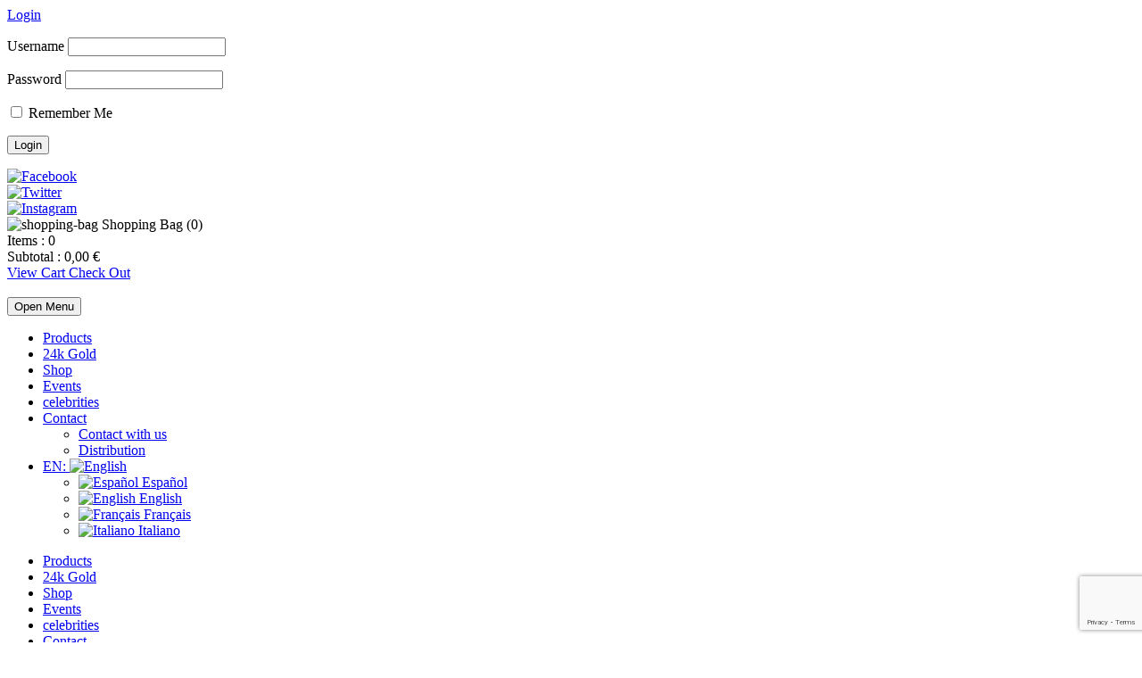

--- FILE ---
content_type: text/html; charset=UTF-8
request_url: https://www.vindore.com/en/events-2/master-final-realmadrid-2015/
body_size: 10970
content:
<!DOCTYPE html>
<!--[if IE 7]><html class="ie ie7 ltie8 ltie9" lang="en-US"><![endif]-->
<!--[if IE 8]><html class="ie ie8 ltie9" lang="en-US"><![endif]-->
<!--[if !(IE 7) | !(IE 8)  ]><!-->
<html lang="en-US">
<!--<![endif]-->

<head>
	<meta charset="UTF-8" />
	<meta name="viewport" content="initial-scale=1.0" />	<title>Vin Dore 24K   &raquo; MASTER FINAL FUNDACION REAL MADRID 2015</title>
	<link rel="pingback" href="https://www.vindore.com/xmlrpc.php" />
	<meta name='robots' content='max-image-preview:large' />
	<style>img:is([sizes="auto" i], [sizes^="auto," i]) { contain-intrinsic-size: 3000px 1500px }</style>
	<link rel='dns-prefetch' href='//www.vindore.com' />
<link rel="alternate" type="application/rss+xml" title="Vin Dore 24K &raquo; Feed" href="https://www.vindore.com/en/feed/" />
<link rel="alternate" type="application/rss+xml" title="Vin Dore 24K &raquo; Comments Feed" href="https://www.vindore.com/en/comments/feed/" />
<link rel="alternate" type="application/rss+xml" title="Vin Dore 24K &raquo; MASTER FINAL FUNDACION REAL MADRID 2015 Comments Feed" href="https://www.vindore.com/en/events-2/master-final-realmadrid-2015/feed/" />
<script type="text/javascript">
/* <![CDATA[ */
window._wpemojiSettings = {"baseUrl":"https:\/\/s.w.org\/images\/core\/emoji\/16.0.1\/72x72\/","ext":".png","svgUrl":"https:\/\/s.w.org\/images\/core\/emoji\/16.0.1\/svg\/","svgExt":".svg","source":{"concatemoji":"https:\/\/www.vindore.com\/wp-includes\/js\/wp-emoji-release.min.js?ver=f1203fcbe326da0c9a1dd23627f0a98b"}};
/*! This file is auto-generated */
!function(s,n){var o,i,e;function c(e){try{var t={supportTests:e,timestamp:(new Date).valueOf()};sessionStorage.setItem(o,JSON.stringify(t))}catch(e){}}function p(e,t,n){e.clearRect(0,0,e.canvas.width,e.canvas.height),e.fillText(t,0,0);var t=new Uint32Array(e.getImageData(0,0,e.canvas.width,e.canvas.height).data),a=(e.clearRect(0,0,e.canvas.width,e.canvas.height),e.fillText(n,0,0),new Uint32Array(e.getImageData(0,0,e.canvas.width,e.canvas.height).data));return t.every(function(e,t){return e===a[t]})}function u(e,t){e.clearRect(0,0,e.canvas.width,e.canvas.height),e.fillText(t,0,0);for(var n=e.getImageData(16,16,1,1),a=0;a<n.data.length;a++)if(0!==n.data[a])return!1;return!0}function f(e,t,n,a){switch(t){case"flag":return n(e,"\ud83c\udff3\ufe0f\u200d\u26a7\ufe0f","\ud83c\udff3\ufe0f\u200b\u26a7\ufe0f")?!1:!n(e,"\ud83c\udde8\ud83c\uddf6","\ud83c\udde8\u200b\ud83c\uddf6")&&!n(e,"\ud83c\udff4\udb40\udc67\udb40\udc62\udb40\udc65\udb40\udc6e\udb40\udc67\udb40\udc7f","\ud83c\udff4\u200b\udb40\udc67\u200b\udb40\udc62\u200b\udb40\udc65\u200b\udb40\udc6e\u200b\udb40\udc67\u200b\udb40\udc7f");case"emoji":return!a(e,"\ud83e\udedf")}return!1}function g(e,t,n,a){var r="undefined"!=typeof WorkerGlobalScope&&self instanceof WorkerGlobalScope?new OffscreenCanvas(300,150):s.createElement("canvas"),o=r.getContext("2d",{willReadFrequently:!0}),i=(o.textBaseline="top",o.font="600 32px Arial",{});return e.forEach(function(e){i[e]=t(o,e,n,a)}),i}function t(e){var t=s.createElement("script");t.src=e,t.defer=!0,s.head.appendChild(t)}"undefined"!=typeof Promise&&(o="wpEmojiSettingsSupports",i=["flag","emoji"],n.supports={everything:!0,everythingExceptFlag:!0},e=new Promise(function(e){s.addEventListener("DOMContentLoaded",e,{once:!0})}),new Promise(function(t){var n=function(){try{var e=JSON.parse(sessionStorage.getItem(o));if("object"==typeof e&&"number"==typeof e.timestamp&&(new Date).valueOf()<e.timestamp+604800&&"object"==typeof e.supportTests)return e.supportTests}catch(e){}return null}();if(!n){if("undefined"!=typeof Worker&&"undefined"!=typeof OffscreenCanvas&&"undefined"!=typeof URL&&URL.createObjectURL&&"undefined"!=typeof Blob)try{var e="postMessage("+g.toString()+"("+[JSON.stringify(i),f.toString(),p.toString(),u.toString()].join(",")+"));",a=new Blob([e],{type:"text/javascript"}),r=new Worker(URL.createObjectURL(a),{name:"wpTestEmojiSupports"});return void(r.onmessage=function(e){c(n=e.data),r.terminate(),t(n)})}catch(e){}c(n=g(i,f,p,u))}t(n)}).then(function(e){for(var t in e)n.supports[t]=e[t],n.supports.everything=n.supports.everything&&n.supports[t],"flag"!==t&&(n.supports.everythingExceptFlag=n.supports.everythingExceptFlag&&n.supports[t]);n.supports.everythingExceptFlag=n.supports.everythingExceptFlag&&!n.supports.flag,n.DOMReady=!1,n.readyCallback=function(){n.DOMReady=!0}}).then(function(){return e}).then(function(){var e;n.supports.everything||(n.readyCallback(),(e=n.source||{}).concatemoji?t(e.concatemoji):e.wpemoji&&e.twemoji&&(t(e.twemoji),t(e.wpemoji)))}))}((window,document),window._wpemojiSettings);
/* ]]> */
</script>
<style id='wp-emoji-styles-inline-css' type='text/css'>

	img.wp-smiley, img.emoji {
		display: inline !important;
		border: none !important;
		box-shadow: none !important;
		height: 1em !important;
		width: 1em !important;
		margin: 0 0.07em !important;
		vertical-align: -0.1em !important;
		background: none !important;
		padding: 0 !important;
	}
</style>
<link rel='stylesheet' id='contact-form-7-css' href='https://www.vindore.com/wp-content/plugins/contact-form-7/includes/css/styles.css?ver=6.1.3' type='text/css' media='all' />
<link rel='stylesheet' id='woocommerce-layout-css' href='https://www.vindore.com/wp-content/plugins/woocommerce/assets/css/woocommerce-layout.css?ver=10.3.7' type='text/css' media='all' />
<link rel='stylesheet' id='woocommerce-smallscreen-css' href='https://www.vindore.com/wp-content/plugins/woocommerce/assets/css/woocommerce-smallscreen.css?ver=10.3.7' type='text/css' media='only screen and (max-width: 768px)' />
<link rel='stylesheet' id='woocommerce-general-css' href='https://www.vindore.com/wp-content/plugins/woocommerce/assets/css/woocommerce.css?ver=10.3.7' type='text/css' media='all' />
<style id='woocommerce-inline-inline-css' type='text/css'>
.woocommerce form .form-row .required { visibility: visible; }
</style>
<link rel='stylesheet' id='qts_front_styles-css' href='https://www.vindore.com/wp-content/plugins/qtranslate-slug/assets/css/qts-default.css?ver=f1203fcbe326da0c9a1dd23627f0a98b' type='text/css' media='all' />
<link rel='stylesheet' id='brands-styles-css' href='https://www.vindore.com/wp-content/plugins/woocommerce/assets/css/brands.css?ver=10.3.7' type='text/css' media='all' />
<link rel='stylesheet' id='style-css' href='https://www.vindore.com/wp-content/themes/theluxury/style.css?ver=f1203fcbe326da0c9a1dd23627f0a98b' type='text/css' media='all' />
<link rel='stylesheet' id='superfish-css' href='https://www.vindore.com/wp-content/themes/theluxury/plugins/superfish/css/superfish.css?ver=f1203fcbe326da0c9a1dd23627f0a98b' type='text/css' media='all' />
<link rel='stylesheet' id='dlmenu-css' href='https://www.vindore.com/wp-content/themes/theluxury/plugins/dl-menu/component.css?ver=f1203fcbe326da0c9a1dd23627f0a98b' type='text/css' media='all' />
<link rel='stylesheet' id='font-awesome-css' href='https://www.vindore.com/wp-content/themes/theluxury/plugins/font-awesome/css/font-awesome.min.css?ver=f1203fcbe326da0c9a1dd23627f0a98b' type='text/css' media='all' />
<style id='font-awesome-inline-css' type='text/css'>
[data-font="FontAwesome"]:before {font-family: 'FontAwesome' !important;content: attr(data-icon) !important;speak: none !important;font-weight: normal !important;font-variant: normal !important;text-transform: none !important;line-height: 1 !important;font-style: normal !important;-webkit-font-smoothing: antialiased !important;-moz-osx-font-smoothing: grayscale !important;}
</style>
<!--[if lt IE 8]>
<link rel='stylesheet' id='font-awesome-ie7-css' href='https://www.vindore.com/wp-content/themes/theluxury/plugins/font-awesome/css/font-awesome-ie7.min.css?ver=f1203fcbe326da0c9a1dd23627f0a98b' type='text/css' media='all' />
<![endif]-->
<link rel='stylesheet' id='jquery-fancybox-css' href='https://www.vindore.com/wp-content/themes/theluxury/plugins/fancybox/jquery.fancybox.css?ver=f1203fcbe326da0c9a1dd23627f0a98b' type='text/css' media='all' />
<link rel='stylesheet' id='theluxury_flexslider-css' href='https://www.vindore.com/wp-content/themes/theluxury/plugins/flexslider/flexslider.css?ver=f1203fcbe326da0c9a1dd23627f0a98b' type='text/css' media='all' />
<link rel='stylesheet' id='style-responsive-css' href='https://www.vindore.com/wp-content/themes/theluxury/stylesheet/style-responsive.css?ver=f1203fcbe326da0c9a1dd23627f0a98b' type='text/css' media='all' />
<link rel='stylesheet' id='style-custom-css' href='https://www.vindore.com/wp-content/themes/theluxury/stylesheet/style-custom.css?ver=f1203fcbe326da0c9a1dd23627f0a98b' type='text/css' media='all' />
<link rel='stylesheet' id='gdlr-woo-style-css' href='https://www.vindore.com/wp-content/themes/theluxury/stylesheet/gdlr-woocommerce.css?ver=f1203fcbe326da0c9a1dd23627f0a98b' type='text/css' media='all' />
<link rel='stylesheet' id='ms-main-css' href='https://www.vindore.com/wp-content/plugins/masterslider/public/assets/css/masterslider.main.css?ver=2.25.4' type='text/css' media='all' />
<link rel='stylesheet' id='ms-custom-css' href='https://www.vindore.com/wp-content/uploads/masterslider/custom.css?ver=59.9' type='text/css' media='all' />
<script type="text/javascript" src="https://www.vindore.com/wp-includes/js/jquery/jquery.min.js?ver=3.7.1" id="jquery-core-js"></script>
<script type="text/javascript" src="https://www.vindore.com/wp-includes/js/jquery/jquery-migrate.min.js?ver=3.4.1" id="jquery-migrate-js"></script>
<script type="text/javascript" src="https://www.vindore.com/wp-content/plugins/woocommerce/assets/js/jquery-blockui/jquery.blockUI.min.js?ver=2.7.0-wc.10.3.7" id="wc-jquery-blockui-js" defer="defer" data-wp-strategy="defer"></script>
<script type="text/javascript" id="wc-add-to-cart-js-extra">
/* <![CDATA[ */
var wc_add_to_cart_params = {"ajax_url":"\/wp-admin\/admin-ajax.php","wc_ajax_url":"https:\/\/www.vindore.com\/en\/?wc-ajax=%%endpoint%%","i18n_view_cart":"View cart","cart_url":"https:\/\/www.vindore.com\/en\/cart\/","is_cart":"","cart_redirect_after_add":"yes"};
/* ]]> */
</script>
<script type="text/javascript" src="https://www.vindore.com/wp-content/plugins/woocommerce/assets/js/frontend/add-to-cart.min.js?ver=10.3.7" id="wc-add-to-cart-js" defer="defer" data-wp-strategy="defer"></script>
<script type="text/javascript" src="https://www.vindore.com/wp-content/plugins/woocommerce/assets/js/js-cookie/js.cookie.min.js?ver=2.1.4-wc.10.3.7" id="wc-js-cookie-js" defer="defer" data-wp-strategy="defer"></script>
<script type="text/javascript" id="woocommerce-js-extra">
/* <![CDATA[ */
var woocommerce_params = {"ajax_url":"\/wp-admin\/admin-ajax.php","wc_ajax_url":"https:\/\/www.vindore.com\/en\/?wc-ajax=%%endpoint%%","i18n_password_show":"Show password","i18n_password_hide":"Hide password"};
/* ]]> */
</script>
<script type="text/javascript" src="https://www.vindore.com/wp-content/plugins/woocommerce/assets/js/frontend/woocommerce.min.js?ver=10.3.7" id="woocommerce-js" defer="defer" data-wp-strategy="defer"></script>
<link rel="https://api.w.org/" href="https://www.vindore.com/en/wp-json/" /><link rel="alternate" title="JSON" type="application/json" href="https://www.vindore.com/en/wp-json/wp/v2/pages/5019" /><link rel="canonical" href="https://www.vindore.com/en/events-2/master-final-realmadrid-2015/" />
<link rel="alternate" title="oEmbed (JSON)" type="application/json+oembed" href="https://www.vindore.com/en/wp-json/oembed/1.0/embed?url=https%3A%2F%2Fwww.vindore.com%2Fen%2Fevents-2%2Fmaster-final-realmadrid-2015%2F" />
<link rel="alternate" title="oEmbed (XML)" type="text/xml+oembed" href="https://www.vindore.com/en/wp-json/oembed/1.0/embed?url=https%3A%2F%2Fwww.vindore.com%2Fen%2Fevents-2%2Fmaster-final-realmadrid-2015%2F&#038;format=xml" />
<script>var ms_grabbing_curosr='https://www.vindore.com/wp-content/plugins/masterslider/public/assets/css/common/grabbing.cur',ms_grab_curosr='https://www.vindore.com/wp-content/plugins/masterslider/public/assets/css/common/grab.cur';</script>
<meta name="generator" content="MasterSlider 2.25.4 - Responsive Touch Image Slider" />
<meta name="generator" content="qTranslate-X 3.4.6.8" />
<link hreflang="x-default" href="https://www.vindore.com/es/eventos-2/master-final-realmadrid-2015/" rel="alternate" />
<link hreflang="es" href="https://www.vindore.com/es/eventos-2/master-final-realmadrid-2015/" rel="alternate" />
<link hreflang="en" href="https://www.vindore.com/en/events-2/master-final-realmadrid-2015/" rel="alternate" />
<link hreflang="fr" href="https://www.vindore.com/fr/evenements-2/master-final-realmadrid-2015/" rel="alternate" />
<link hreflang="it" href="https://www.vindore.com/it/eventi-2/master-final-realmadrid-2015/" rel="alternate" />
<!-- load the script for older ie version -->
<!--[if lt IE 9]>
<script src="https://www.vindore.com/wp-content/themes/theluxury/javascript/html5.js" type="text/javascript"></script>
<script src="https://www.vindore.com/wp-content/themes/theluxury/plugins/easy-pie-chart/excanvas.js" type="text/javascript"></script>
<![endif]-->
	<noscript><style>.woocommerce-product-gallery{ opacity: 1 !important; }</style></noscript>
	<style type="text/css">.recentcomments a{display:inline !important;padding:0 !important;margin:0 !important;}</style><link rel="icon" href="https://www.vindore.com/wp-content/uploads/2016/05/cropped-apple-touch-icon-144-32x32.png" sizes="32x32" />
<link rel="icon" href="https://www.vindore.com/wp-content/uploads/2016/05/cropped-apple-touch-icon-144-192x192.png" sizes="192x192" />
<link rel="apple-touch-icon" href="https://www.vindore.com/wp-content/uploads/2016/05/cropped-apple-touch-icon-144-180x180.png" />
<meta name="msapplication-TileImage" content="https://www.vindore.com/wp-content/uploads/2016/05/cropped-apple-touch-icon-144-270x270.png" />
</head>

<body data-rsssl=1 class="wp-singular page-template-default page page-id-5019 page-child parent-pageid-3511 wp-theme-theluxury theme-theluxury _masterslider _msp_version_2.25.4 woocommerce-no-js en">
<div class="body-wrapper  float-menu header-style-transparent" data-home="https://www.vindore.com/en" >
		
	<!-- top navigation -->
		<div class="top-navigation-wrapper">
		<div class="top-navigation-container container">
			<div class="top-navigation-left">
				<div class="top-navigation-left-text">
								</div>
				<div class="gdlr-top-bar-login-wrapper"><a href="#"><i class="fa icon-lock"></i>Login</a><div class="gdlr-top-bar-login"><form name="loginform" id="loginform" action="https://www.vindore.com/wp-login.php" method="post"><p class="login-username">
				<label for="user_login">Username</label>
				<input type="text" name="log" id="user_login" autocomplete="username" class="input" value="" size="20" />
			</p><p class="login-password">
				<label for="user_pass">Password</label>
				<input type="password" name="pwd" id="user_pass" autocomplete="current-password" spellcheck="false" class="input" value="" size="20" />
			</p><p class="login-remember"><label><input name="rememberme" type="checkbox" id="rememberme" value="forever" /> Remember Me</label></p><p class="login-submit">
				<input type="submit" name="wp-submit" id="wp-submit" class="button button-primary" value="Login" />
				<input type="hidden" name="redirect_to" value="https://www.vindore.com/en/events-2/master-final-realmadrid-2015/" />
			</p></form></div></div>			</div>
			<div class="top-navigation-right">
				<div class="top-social-wrapper">
					<div class="social-icon">
<a href="https://m.facebook.com/diegosuarez24k" target="_blank" >
<img width="32" height="32" src="https://www.vindore.com/wp-content/themes/theluxury/images/light/social-icon/facebook.png" alt="Facebook" />
</a>
</div>
<div class="social-icon">
<a href="https://www.twitter.com/vindore24k" target="_blank" >
<img width="32" height="32" src="https://www.vindore.com/wp-content/themes/theluxury/images/light/social-icon/twitter.png" alt="Twitter" />
</a>
</div>
<div class="social-icon">
<a href="https://www.instagram.com/diegosuarez24k" target="_blank" >
<img width="32" height="32" src="https://www.vindore.com/wp-content/themes/theluxury/images/light/social-icon/instagram.png" alt="Instagram" />
</a>
</div>
	
<div class="gdlr-top-woocommerce-wrapper">
	<div class="gdlr-top-woocommerce-button">
		<img width="32" height="32" src="https://www.vindore.com/wp-content/themes/theluxury/images/light/social-icon/shopping-bag.png" alt="shopping-bag" />
		<span class="gdlr-top-woocommerce-text">
		Shopping Bag		(<span class="gdlr-cart-item-count">0</span>)
		</span>
	</div>
	<div class="gdlr-top-woocommerce">
	<div class="gdlr-top-woocommerce-inner">
		<div class="gdlr-cart-count" ><span class="head">Items :  </span><span class="gdlr-cart-item-count">0</span></div><div class="gdlr-cart-amount" ><span class="head">Subtotal : </span><span class="gdlr-cart-sum-amount"><span class="woocommerce-Price-amount amount"><bdi>0,00&nbsp;<span class="woocommerce-Price-currencySymbol">&euro;</span></bdi></span></span></div>		<a class="gdlr-cart-button" href="https://www.vindore.com/en/cart/" >
			View Cart		</a>
		<a class="gdlr-checkout-button" href="https://www.vindore.com/en/checkout/" >
			Check Out		</a>
	</div>
	</div>
</div>
<div class="clear"></div>				</div>
			</div>
			<div class="clear"></div>
		</div>
	</div>
		
	
	<header class="gdlr-header-wrapper">
		<div class="gdlr-header-inner">
			<div class="gdlr-header-container container">
			
				<!-- logo -->
				<div class="gdlr-logo">
					<a href="https://www.vindore.com/en" >
						<img src="https://www.vindore.com/wp-content/uploads/2017/09/VD-logo-web.png" alt="" width="640" height="210"  data-normal="https://www.vindore.com/wp-content/uploads/2017/09/VD-logo-web.png" />						
					</a>
					<div class="gdlr-responsive-navigation dl-menuwrapper" id="gdlr-responsive-navigation" ><button class="dl-trigger">Open Menu</button><ul id="menu-main-nav-vin-dore-2ver" class="dl-menu gdlr-main-mobile-menu"><li id="menu-item-5590" class="menu-item menu-item-type-post_type menu-item-object-page menu-item-5590"><a href="https://www.vindore.com/en/productos/">Products</a></li>
<li id="menu-item-5541" class="menu-item menu-item-type-post_type menu-item-object-page menu-item-5541"><a href="https://www.vindore.com/en/24k-gold__trashed-2/">24k Gold</a></li>
<li id="menu-item-5424" class="menu-item menu-item-type-post_type menu-item-object-page menu-item-5424"><a href="https://www.vindore.com/en/comprar/">Shop</a></li>
<li id="menu-item-5214" class="menu-item menu-item-type-post_type menu-item-object-page menu-item-5214"><a href="https://www.vindore.com/en/events/">Events</a></li>
<li id="menu-item-5213" class="menu-item menu-item-type-post_type menu-item-object-page menu-item-5213"><a href="https://www.vindore.com/en/celebrities/">celebrities</a></li>
<li id="menu-item-5223" class="menu-item menu-item-type-custom menu-item-object-custom menu-item-has-children menu-item-5223"><a href="#">Contact</a>
<ul class="dl-submenu">
	<li id="menu-item-5221" class="menu-item menu-item-type-post_type menu-item-object-page menu-item-5221"><a href="https://www.vindore.com/en/contact-us-2/">Contact with us</a></li>
	<li id="menu-item-5224" class="menu-item menu-item-type-post_type menu-item-object-page menu-item-5224"><a href="https://www.vindore.com/en/distribucion/">Distribution</a></li>
</ul>
</li>
<li id="menu-item-5228" class="qtranxs-lang-menu qtranxs-lang-menu-en menu-item menu-item-type-custom menu-item-object-custom current-menu-parent menu-item-has-children menu-item-5228"><a href="#" title="English">EN:&nbsp;<img src="https://www.vindore.com/wp-content/plugins/qtranslate-x/flags/gb.png" alt="English" /></a>
<ul class="dl-submenu">
	<li id="menu-item-5591" class="qtranxs-lang-menu-item qtranxs-lang-menu-item-es menu-item menu-item-type-custom menu-item-object-custom menu-item-5591"><a href="https://www.vindore.com/es/eventos-2/master-final-realmadrid-2015/" title="Español"><img src="https://www.vindore.com/wp-content/plugins/qtranslate-x/flags/es.png" alt="Español" />&nbsp;Español</a></li>
	<li id="menu-item-5592" class="qtranxs-lang-menu-item qtranxs-lang-menu-item-en menu-item menu-item-type-custom menu-item-object-custom current-menu-item menu-item-5592"><a href="https://www.vindore.com/en/events-2/master-final-realmadrid-2015/" aria-current="page" title="English"><img src="https://www.vindore.com/wp-content/plugins/qtranslate-x/flags/gb.png" alt="English" />&nbsp;English</a></li>
	<li id="menu-item-5593" class="qtranxs-lang-menu-item qtranxs-lang-menu-item-fr menu-item menu-item-type-custom menu-item-object-custom menu-item-5593"><a href="https://www.vindore.com/fr/evenements-2/master-final-realmadrid-2015/" title="Français"><img src="https://www.vindore.com/wp-content/plugins/qtranslate-x/flags/fr.png" alt="Français" />&nbsp;Français</a></li>
	<li id="menu-item-5594" class="qtranxs-lang-menu-item qtranxs-lang-menu-item-it menu-item menu-item-type-custom menu-item-object-custom menu-item-5594"><a href="https://www.vindore.com/it/eventi-2/master-final-realmadrid-2015/" title="Italiano"><img src="https://www.vindore.com/wp-content/plugins/qtranslate-x/flags/it.png" alt="Italiano" />&nbsp;Italiano</a></li>
</ul>
</li>
</ul></div>						
				</div>
				
				<!-- navigation -->
				<div class="gdlr-navigation-wrapper"><nav class="gdlr-navigation" id="gdlr-main-navigation" role="navigation"><ul id="menu-main-nav-vin-dore-2ver-1" class="sf-menu gdlr-main-menu"><li  class="menu-item menu-item-type-post_type menu-item-object-page menu-item-5590menu-item menu-item-type-post_type menu-item-object-page menu-item-5590 gdlr-normal-menu"><a href="https://www.vindore.com/en/productos/">Products</a></li>
<li  class="menu-item menu-item-type-post_type menu-item-object-page menu-item-5541menu-item menu-item-type-post_type menu-item-object-page menu-item-5541 gdlr-normal-menu"><a href="https://www.vindore.com/en/24k-gold__trashed-2/">24k Gold</a></li>
<li  class="menu-item menu-item-type-post_type menu-item-object-page menu-item-5424menu-item menu-item-type-post_type menu-item-object-page menu-item-5424 gdlr-normal-menu"><a href="https://www.vindore.com/en/comprar/">Shop</a></li>
<li  class="menu-item menu-item-type-post_type menu-item-object-page menu-item-5214menu-item menu-item-type-post_type menu-item-object-page menu-item-5214 gdlr-normal-menu"><a href="https://www.vindore.com/en/events/">Events</a></li>
<li  class="menu-item menu-item-type-post_type menu-item-object-page menu-item-5213menu-item menu-item-type-post_type menu-item-object-page menu-item-5213 gdlr-normal-menu"><a href="https://www.vindore.com/en/celebrities/">celebrities</a></li>
<li  class="menu-item menu-item-type-custom menu-item-object-custom menu-item-has-children menu-item-5223menu-item menu-item-type-custom menu-item-object-custom menu-item-has-children menu-item-5223 gdlr-normal-menu"><a href="#">Contact</a>
<ul class="sub-menu">
	<li  class="menu-item menu-item-type-post_type menu-item-object-page menu-item-5221"><a href="https://www.vindore.com/en/contact-us-2/">Contact with us</a></li>
	<li  class="menu-item menu-item-type-post_type menu-item-object-page menu-item-5224"><a href="https://www.vindore.com/en/distribucion/">Distribution</a></li>
</ul>
</li>
<li  class="qtranxs-lang-menu qtranxs-lang-menu-en menu-item menu-item-type-custom menu-item-object-custom current-menu-parent menu-item-has-children menu-item-5228qtranxs-lang-menu qtranxs-lang-menu-en menu-item menu-item-type-custom menu-item-object-custom current-menu-parent menu-item-has-children menu-item-5228 gdlr-normal-menu"><a title="English" href="#">EN:&nbsp;<img src="https://www.vindore.com/wp-content/plugins/qtranslate-x/flags/gb.png" alt="English" /></a>
<ul class="sub-menu">
	<li  class="qtranxs-lang-menu-item qtranxs-lang-menu-item-es menu-item menu-item-type-custom menu-item-object-custom menu-item-5591"><a title="Español" href="https://www.vindore.com/es/eventos-2/master-final-realmadrid-2015/"><img src="https://www.vindore.com/wp-content/plugins/qtranslate-x/flags/es.png" alt="Español" />&nbsp;Español</a></li>
	<li  class="qtranxs-lang-menu-item qtranxs-lang-menu-item-en menu-item menu-item-type-custom menu-item-object-custom current-menu-item menu-item-5592"><a title="English" href="https://www.vindore.com/en/events-2/master-final-realmadrid-2015/"><img src="https://www.vindore.com/wp-content/plugins/qtranslate-x/flags/gb.png" alt="English" />&nbsp;English</a></li>
	<li  class="qtranxs-lang-menu-item qtranxs-lang-menu-item-fr menu-item menu-item-type-custom menu-item-object-custom menu-item-5593"><a title="Français" href="https://www.vindore.com/fr/evenements-2/master-final-realmadrid-2015/"><img src="https://www.vindore.com/wp-content/plugins/qtranslate-x/flags/fr.png" alt="Français" />&nbsp;Français</a></li>
	<li  class="qtranxs-lang-menu-item qtranxs-lang-menu-item-it menu-item menu-item-type-custom menu-item-object-custom menu-item-5594"><a title="Italiano" href="https://www.vindore.com/it/eventi-2/master-final-realmadrid-2015/"><img src="https://www.vindore.com/wp-content/plugins/qtranslate-x/flags/it.png" alt="Italiano" />&nbsp;Italiano</a></li>
</ul>
</li>
</ul></nav>	
<span class="gdlr-menu-search-button-sep">•</span>
<i class="fa fa-search icon-search gdlr-menu-search-button" id="gdlr-menu-search-button" ></i>
<div class="gdlr-menu-search" id="gdlr-menu-search">
	<form method="get" id="searchform" action="https://www.vindore.com/en/">
				<div class="search-text">
			<input type="text" value="Type Keywords" name="s" autocomplete="off" data-default="Type Keywords" />
		</div>
		<input type="submit" value="" />
		<div class="clear"></div>
	</form>	
</div>		
<div class="gdlr-navigation-gimmick" id="gdlr-navigation-gimmick"></div><div class="clear"></div></div>	
				
				<div class="clear"></div>
			</div>
		</div>
		<div class="clear"></div>
	</header>
	<div id="gdlr-header-substitute" ></div>
	
				<div class="gdlr-page-title-wrapper"  >
			<div class="gdlr-page-title-overlay"></div>
			<div class="gdlr-page-title-container container" >
				<h1 class="gdlr-page-title">MASTER FINAL FUNDACION REAL MADRID 2015</h1>
							</div>	
		</div>	
		<!-- is search -->	<div class="content-wrapper">
	<div class="gdlr-content">
		
		<!-- Above Sidebar Section-->
						
		<!-- Sidebar With Content Section-->
		<div class="with-sidebar-wrapper"><section id="content-section-1" ><div class="section-container container"><div class="twelve columns" ><div class="gdlr-master-slider-item gdlr-slider-item gdlr-item"  style="margin-bottom: 150px;"  >
		<!-- MasterSlider -->
		<div id="P_MS5806057059caf" class="master-slider-parent ms-thumbs-template ms-parent-id-66" style="max-width:1000px;"  >

			
			<!-- MasterSlider Main -->
			<div id="MS5806057059caf" class="master-slider ms-skin-light-3" >
				 				 
			<div  class="ms-slide" data-delay="3" data-fill-mode="fill"  >
					<img src="https://www.vindore.com/wp-content/plugins/masterslider/public/assets/css/blank.gif" alt="" title="vd-eventos-masterfinal-14" data-src="https://www.vindore.com/wp-content/uploads/2016/06/vd-eventos-masterfinal-14.jpg" />


	<img class="ms-thumb" src="https://www.vindore.com/wp-content/uploads/2016/06/vd-eventos-masterfinal-14-127x137.jpg" alt="" />
				</div>
			<div  class="ms-slide" data-delay="3" data-fill-mode="fill"  >
					<img src="https://www.vindore.com/wp-content/plugins/masterslider/public/assets/css/blank.gif" alt="" title="vd-eventos-masterfinal-13" data-src="https://www.vindore.com/wp-content/uploads/2016/06/vd-eventos-masterfinal-13.jpg" />


	<img class="ms-thumb" src="https://www.vindore.com/wp-content/uploads/2016/06/vd-eventos-masterfinal-13-127x137.jpg" alt="" />
				</div>
			<div  class="ms-slide" data-delay="3" data-fill-mode="fill"  >
					<img src="https://www.vindore.com/wp-content/plugins/masterslider/public/assets/css/blank.gif" alt="" title="vd-eventos-masterfinal-12" data-src="https://www.vindore.com/wp-content/uploads/2016/06/vd-eventos-masterfinal-12.jpg" />


	<img class="ms-thumb" src="https://www.vindore.com/wp-content/uploads/2016/06/vd-eventos-masterfinal-12-127x137.jpg" alt="" />
				</div>
			<div  class="ms-slide" data-delay="3" data-fill-mode="fill"  >
					<img src="https://www.vindore.com/wp-content/plugins/masterslider/public/assets/css/blank.gif" alt="" title="vd-eventos-masterfinal-11" data-src="https://www.vindore.com/wp-content/uploads/2016/06/vd-eventos-masterfinal-11.jpg" />


	<img class="ms-thumb" src="https://www.vindore.com/wp-content/uploads/2016/06/vd-eventos-masterfinal-11-127x137.jpg" alt="" />
				</div>
			<div  class="ms-slide" data-delay="3" data-fill-mode="fill"  >
					<img src="https://www.vindore.com/wp-content/plugins/masterslider/public/assets/css/blank.gif" alt="" title="vd-eventos-masterfinal-10" data-src="https://www.vindore.com/wp-content/uploads/2016/06/vd-eventos-masterfinal-10.jpg" />


	<img class="ms-thumb" src="https://www.vindore.com/wp-content/uploads/2016/06/vd-eventos-masterfinal-10-127x137.jpg" alt="" />
				</div>
			<div  class="ms-slide" data-delay="3" data-fill-mode="fill"  >
					<img src="https://www.vindore.com/wp-content/plugins/masterslider/public/assets/css/blank.gif" alt="" title="vd-eventos-masterfinal-9" data-src="https://www.vindore.com/wp-content/uploads/2016/06/vd-eventos-masterfinal-9.jpg" />


	<img class="ms-thumb" src="https://www.vindore.com/wp-content/uploads/2016/06/vd-eventos-masterfinal-9-127x137.jpg" alt="" />
				</div>
			<div  class="ms-slide" data-delay="3" data-fill-mode="fill"  >
					<img src="https://www.vindore.com/wp-content/plugins/masterslider/public/assets/css/blank.gif" alt="" title="vd-eventos-masterfinal-8" data-src="https://www.vindore.com/wp-content/uploads/2016/06/vd-eventos-masterfinal-8.jpg" />


	<img class="ms-thumb" src="https://www.vindore.com/wp-content/uploads/2016/06/vd-eventos-masterfinal-8-127x137.jpg" alt="" />
				</div>
			<div  class="ms-slide" data-delay="3" data-fill-mode="fill"  >
					<img src="https://www.vindore.com/wp-content/plugins/masterslider/public/assets/css/blank.gif" alt="" title="vd-eventos-masterfinal-7" data-src="https://www.vindore.com/wp-content/uploads/2016/06/vd-eventos-masterfinal-7.jpg" />


	<img class="ms-thumb" src="https://www.vindore.com/wp-content/uploads/2016/06/vd-eventos-masterfinal-7-127x137.jpg" alt="" />
				</div>
			<div  class="ms-slide" data-delay="3" data-fill-mode="fill"  >
					<img src="https://www.vindore.com/wp-content/plugins/masterslider/public/assets/css/blank.gif" alt="" title="vd-eventos-masterfinal-6" data-src="https://www.vindore.com/wp-content/uploads/2016/06/vd-eventos-masterfinal-6.jpg" />


	<img class="ms-thumb" src="https://www.vindore.com/wp-content/uploads/2016/06/vd-eventos-masterfinal-6-127x137.jpg" alt="" />
				</div>
			<div  class="ms-slide" data-delay="3" data-fill-mode="fill"  >
					<img src="https://www.vindore.com/wp-content/plugins/masterslider/public/assets/css/blank.gif" alt="" title="vd-eventos-masterfinal-5" data-src="https://www.vindore.com/wp-content/uploads/2016/06/vd-eventos-masterfinal-5.jpg" />


	<img class="ms-thumb" src="https://www.vindore.com/wp-content/uploads/2016/06/vd-eventos-masterfinal-5-127x137.jpg" alt="" />
				</div>
			<div  class="ms-slide" data-delay="3" data-fill-mode="fill"  >
					<img src="https://www.vindore.com/wp-content/plugins/masterslider/public/assets/css/blank.gif" alt="" title="vd-eventos-masterfinal-4" data-src="https://www.vindore.com/wp-content/uploads/2016/06/vd-eventos-masterfinal-4.jpg" />


	<img class="ms-thumb" src="https://www.vindore.com/wp-content/uploads/2016/06/vd-eventos-masterfinal-4-127x137.jpg" alt="" />
				</div>
			<div  class="ms-slide" data-delay="3" data-fill-mode="fill"  >
					<img src="https://www.vindore.com/wp-content/plugins/masterslider/public/assets/css/blank.gif" alt="" title="vd-eventos-masterfinal-3" data-src="https://www.vindore.com/wp-content/uploads/2016/06/vd-eventos-masterfinal-3.jpg" />


	<img class="ms-thumb" src="https://www.vindore.com/wp-content/uploads/2016/06/vd-eventos-masterfinal-3-127x137.jpg" alt="" />
				</div>
			<div  class="ms-slide" data-delay="3" data-fill-mode="fill"  >
					<img src="https://www.vindore.com/wp-content/plugins/masterslider/public/assets/css/blank.gif" alt="" title="vd-eventos-masterfinal-2" data-src="https://www.vindore.com/wp-content/uploads/2016/06/vd-eventos-masterfinal-2.jpg" />


	<img class="ms-thumb" src="https://www.vindore.com/wp-content/uploads/2016/06/vd-eventos-masterfinal-2-127x137.jpg" alt="" />
				</div>
			<div  class="ms-slide" data-delay="3" data-fill-mode="fill"  >
					<img src="https://www.vindore.com/wp-content/plugins/masterslider/public/assets/css/blank.gif" alt="" title="vd-eventos-masterfinal-1" data-src="https://www.vindore.com/wp-content/uploads/2016/06/vd-eventos-masterfinal-1.jpg" />


	<img class="ms-thumb" src="https://www.vindore.com/wp-content/uploads/2016/06/vd-eventos-masterfinal-1-127x137.jpg" alt="" />
				</div>
			<div  class="ms-slide" data-delay="3" data-fill-mode="fill"  >
					<img src="https://www.vindore.com/wp-content/plugins/masterslider/public/assets/css/blank.gif" alt="" title="vd-eventos-masterfinal-21" data-src="https://www.vindore.com/wp-content/uploads/2016/06/vd-eventos-masterfinal-21.jpg" />


	<img class="ms-thumb" src="https://www.vindore.com/wp-content/uploads/2016/06/vd-eventos-masterfinal-21-127x137.jpg" alt="" />
				</div>
			<div  class="ms-slide" data-delay="3" data-fill-mode="fill"  >
					<img src="https://www.vindore.com/wp-content/plugins/masterslider/public/assets/css/blank.gif" alt="" title="vd-eventos-masterfinal-20" data-src="https://www.vindore.com/wp-content/uploads/2016/06/vd-eventos-masterfinal-20.jpg" />


	<img class="ms-thumb" src="https://www.vindore.com/wp-content/uploads/2016/06/vd-eventos-masterfinal-20-127x137.jpg" alt="" />
				</div>
			<div  class="ms-slide" data-delay="3" data-fill-mode="fill"  >
					<img src="https://www.vindore.com/wp-content/plugins/masterslider/public/assets/css/blank.gif" alt="" title="vd-eventos-masterfinal-19" data-src="https://www.vindore.com/wp-content/uploads/2016/06/vd-eventos-masterfinal-19.jpg" />


	<img class="ms-thumb" src="https://www.vindore.com/wp-content/uploads/2016/06/vd-eventos-masterfinal-19-127x137.jpg" alt="" />
				</div>
			<div  class="ms-slide" data-delay="3" data-fill-mode="fill"  >
					<img src="https://www.vindore.com/wp-content/plugins/masterslider/public/assets/css/blank.gif" alt="" title="vd-eventos-masterfinal-18" data-src="https://www.vindore.com/wp-content/uploads/2016/06/vd-eventos-masterfinal-18.jpg" />


	<img class="ms-thumb" src="https://www.vindore.com/wp-content/uploads/2016/06/vd-eventos-masterfinal-18-127x137.jpg" alt="" />
				</div>
			<div  class="ms-slide" data-delay="3" data-fill-mode="fill"  >
					<img src="https://www.vindore.com/wp-content/plugins/masterslider/public/assets/css/blank.gif" alt="" title="vd-eventos-masterfinal-17" data-src="https://www.vindore.com/wp-content/uploads/2016/06/vd-eventos-masterfinal-17.jpg" />


	<img class="ms-thumb" src="https://www.vindore.com/wp-content/uploads/2016/06/vd-eventos-masterfinal-17-127x137.jpg" alt="" />
				</div>
			<div  class="ms-slide" data-delay="3" data-fill-mode="fill"  >
					<img src="https://www.vindore.com/wp-content/plugins/masterslider/public/assets/css/blank.gif" alt="" title="vd-eventos-masterfinal-16" data-src="https://www.vindore.com/wp-content/uploads/2016/06/vd-eventos-masterfinal-16.jpg" />


	<img class="ms-thumb" src="https://www.vindore.com/wp-content/uploads/2016/06/vd-eventos-masterfinal-16-127x137.jpg" alt="" />
				</div>
			<div  class="ms-slide" data-delay="3" data-fill-mode="fill"  >
					<img src="https://www.vindore.com/wp-content/plugins/masterslider/public/assets/css/blank.gif" alt="" title="vd-eventos-masterfinal-15" data-src="https://www.vindore.com/wp-content/uploads/2016/06/vd-eventos-masterfinal-15.jpg" />


	<img class="ms-thumb" src="https://www.vindore.com/wp-content/uploads/2016/06/vd-eventos-masterfinal-15-127x137.jpg" alt="" />
				</div>

			</div>
			<!-- END MasterSlider Main -->

			 
		</div>
		<!-- END MasterSlider -->

		<script>
		( window.MSReady = window.MSReady || [] ).push( function( $ ) {

			"use strict";
			var masterslider_9caf = new MasterSlider();

			// slider controls
			masterslider_9caf.control('arrows'     ,{ autohide:true, overVideo:true  });
			masterslider_9caf.control('thumblist'  ,{ autohide:false, overVideo:true, dir:'h', speed:17, inset:false, arrows:true, hover:false, customClass:'', align:'bottom',type:'thumbs', margin:5, width:127, height:137, space:5, fillMode:'fill'  });
			masterslider_9caf.control('scrollbar'  ,{ autohide:false, overVideo:true, dir:'h', inset:true, align:'top', color:'#3D3D3D' , margin:10  , width:4 });
			// slider setup
			masterslider_9caf.setup("MS5806057059caf", {
				width           : 1000,
				height          : 500,
				minHeight       : 0,
				space           : 0,
				start           : 1,
				grabCursor      : true,
				swipe           : true,
				mouse           : true,
				keyboard        : false,
				layout          : "boxed",
				wheel           : false,
				autoplay        : true,
				instantStartLayers:false,
				loop            : true,
				shuffle         : false,
				preload         : 2,
				heightLimit     : true,
				autoHeight      : false,
				smoothHeight    : true,
				endPause        : false,
				overPause       : true,
				fillMode        : "fill",
				centerControls  : false,
				startOnAppear   : false,
				layersMode      : "center",
				autofillTarget  : "",
				hideLayers      : false,
				fullscreenMargin: 0,
				speed           : 20,
				dir             : "h",
				parallaxMode    : 'swipe',
				view            : "scale"
			});

			
			window.masterslider_instances = window.masterslider_instances || [];
			window.masterslider_instances.push( masterslider_9caf );
		});
		</script>

</div></div><div class="clear"></div><div class="clear"></div><div class="portfolio-item-wrapper type-modern" ><div class="portfolio-item-holder"><div class="gdlr-isotope" data-type="portfolio" data-layout="fitRows" ><div class="clear"></div><div class="four columns"><div class="gdlr-item gdlr-portfolio-item gdlr-modern-portfolio"><div class="portfolio-thumbnail gdlr-image"><img src="https://www.vindore.com/wp-content/uploads/2016/06/eventos-vd-china-club-3-300x150.jpg" alt="" width="300" height="150" /><a class="portfolio-overlay-wrapper" href="https://www.vindore.com/en/events-2/china-club/" ><span class="portfolio-overlay" ><span class="portfolio-icon" ><i class="fa icon-link" ></i></span></span><div class="portfolio-thumbnail-bar"></div></a><div class="portfolio-content-wrapper"><div class="portfolio-content-overlay"></div><h3 class="portfolio-title"><a href="https://www.vindore.com/en/events-2/china-club/" >China Club</a></h3></div></div></div></div><div class="four columns"><div class="gdlr-item gdlr-portfolio-item gdlr-modern-portfolio"><div class="portfolio-thumbnail gdlr-image"><img src="https://www.vindore.com/wp-content/uploads/2016/06/eventos-vd-6padelcancermama-5-300x150.jpg" alt="" width="300" height="150" /><a class="portfolio-overlay-wrapper" href="https://www.vindore.com/en/events-2/padel-contra-el-cancer/" ><span class="portfolio-overlay" ><span class="portfolio-icon" ><i class="fa icon-link" ></i></span></span><div class="portfolio-thumbnail-bar"></div></a><div class="portfolio-content-wrapper"><div class="portfolio-content-overlay"></div><h3 class="portfolio-title"><a href="https://www.vindore.com/en/events-2/padel-contra-el-cancer/" >PADDLE TENNIS AGAINST CANCER</a></h3></div></div></div></div><div class="four columns"><div class="gdlr-item gdlr-portfolio-item gdlr-modern-portfolio"><div class="portfolio-thumbnail gdlr-image"><img src="https://www.vindore.com/wp-content/uploads/2016/06/eventos-vd-global-gift-18-300x150.jpg" alt="" width="300" height="150" /><a class="portfolio-overlay-wrapper" href="https://www.vindore.com/en/events-2/global-gift/" ><span class="portfolio-overlay" ><span class="portfolio-icon" ><i class="fa icon-link" ></i></span></span><div class="portfolio-thumbnail-bar"></div></a><div class="portfolio-content-wrapper"><div class="portfolio-content-overlay"></div><h3 class="portfolio-title"><a href="https://www.vindore.com/en/events-2/global-gift/" >Global Gift</a></h3></div></div></div></div><div class="clear"></div><div class="four columns"><div class="gdlr-item gdlr-portfolio-item gdlr-modern-portfolio"><div class="portfolio-thumbnail gdlr-image"><img src="https://www.vindore.com/wp-content/uploads/2016/06/eventos-vd-14golf-1-300x150.jpg" alt="" width="300" height="150" /><a class="portfolio-overlay-wrapper" href="https://www.vindore.com/en/events-2/torneo-golf-la-razon/" ><span class="portfolio-overlay" ><span class="portfolio-icon" ><i class="fa icon-link" ></i></span></span><div class="portfolio-thumbnail-bar"></div></a><div class="portfolio-content-wrapper"><div class="portfolio-content-overlay"></div><h3 class="portfolio-title"><a href="https://www.vindore.com/en/events-2/torneo-golf-la-razon/" >LA RAZON GOLF TOURNAMENT</a></h3></div></div></div></div><div class="four columns"><div class="gdlr-item gdlr-portfolio-item gdlr-modern-portfolio"><div class="portfolio-thumbnail gdlr-image"><img src="https://www.vindore.com/wp-content/uploads/2016/06/Eventos-vd-billionaire-3-300x150.png" alt="" width="300" height="150" /><a class="portfolio-overlay-wrapper" href="https://www.vindore.com/en/events-2/billionaire/" ><span class="portfolio-overlay" ><span class="portfolio-icon" ><i class="fa icon-link" ></i></span></span><div class="portfolio-thumbnail-bar"></div></a><div class="portfolio-content-wrapper"><div class="portfolio-content-overlay"></div><h3 class="portfolio-title"><a href="https://www.vindore.com/en/events-2/billionaire/" >Billionaire</a></h3></div></div></div></div><div class="four columns"><div class="gdlr-item gdlr-portfolio-item gdlr-modern-portfolio"><div class="portfolio-thumbnail gdlr-image"><img src="https://www.vindore.com/wp-content/uploads/2016/06/eventos-vd-life-styleII-8-300x150.jpg" alt="" width="300" height="150" /><a class="portfolio-overlay-wrapper" href="https://www.vindore.com/en/events-2/life-style-ii/" ><span class="portfolio-overlay" ><span class="portfolio-icon" ><i class="fa icon-link" ></i></span></span><div class="portfolio-thumbnail-bar"></div></a><div class="portfolio-content-wrapper"><div class="portfolio-content-overlay"></div><h3 class="portfolio-title"><a href="https://www.vindore.com/en/events-2/life-style-ii/" >Life Style II</a></h3></div></div></div></div><div class="clear"></div><div class="four columns"><div class="gdlr-item gdlr-portfolio-item gdlr-modern-portfolio"><div class="portfolio-thumbnail gdlr-image"><img src="https://www.vindore.com/wp-content/uploads/2016/06/vd-eventos-corazonessolidarios-2-300x150.jpg" alt="" width="300" height="150" /><a class="portfolio-overlay-wrapper" href="https://www.vindore.com/en/events-2/corazones-solidarios-vih/" ><span class="portfolio-overlay" ><span class="portfolio-icon" ><i class="fa icon-link" ></i></span></span><div class="portfolio-thumbnail-bar"></div></a><div class="portfolio-content-wrapper"><div class="portfolio-content-overlay"></div><h3 class="portfolio-title"><a href="https://www.vindore.com/en/events-2/corazones-solidarios-vih/" >I GALA GRANDES CORAZONES SOLIDARIOS VIH</a></h3></div></div></div></div><div class="four columns"><div class="gdlr-item gdlr-portfolio-item gdlr-modern-portfolio"><div class="portfolio-thumbnail gdlr-image"><img src="https://www.vindore.com/wp-content/uploads/2016/06/Eventos-vd-buda-2-300x150.png" alt="" width="300" height="150" /><a class="portfolio-overlay-wrapper" href="https://www.vindore.com/en/events-2/buda/" ><span class="portfolio-overlay" ><span class="portfolio-icon" ><i class="fa icon-link" ></i></span></span><div class="portfolio-thumbnail-bar"></div></a><div class="portfolio-content-wrapper"><div class="portfolio-content-overlay"></div><h3 class="portfolio-title"><a href="https://www.vindore.com/en/events-2/buda/" >Buda</a></h3></div></div></div></div></div><div class="clear"></div></div><div class="gdlr-pagination"><span aria-label="Page 1" aria-current="page" class="page-numbers current">1</span>
<a aria-label="Page 2" class="page-numbers" href="https://www.vindore.com/en/events-2/master-final-realmadrid-2015/page/2/">2</a>
<a aria-label="Page 3" class="page-numbers" href="https://www.vindore.com/en/events-2/master-final-realmadrid-2015/page/3/">3</a>
<span class="page-numbers dots">&hellip;</span>
<a aria-label="Page 6" class="page-numbers" href="https://www.vindore.com/en/events-2/master-final-realmadrid-2015/page/6/">6</a>
<a class="next page-numbers" href="https://www.vindore.com/en/events-2/master-final-realmadrid-2015/page/2/">Next &rsaquo;</a></div></div><div class="clear"></div></div></section></div>
		
		<!-- Below Sidebar Section-->
		
		</div><!-- gdlr-content -->
		<div class="clear" ></div>
	</div><!-- content wrapper -->

		
	<footer class="footer-wrapper" >
				<div class="footer-container container">
										<div class="footer-column four columns" id="footer-widget-1" >
					<div id="nav_menu-2" class="widget widget_nav_menu gdlr-item gdlr-widget"><h3 class="gdlr-widget-title">(Español) Bases Legales</h3><div class="clear"></div><div class="menu-aviso-legal-container"><ul id="menu-aviso-legal" class="menu"><li id="menu-item-5252" class="menu-item menu-item-type-post_type menu-item-object-page menu-item-5252"><a href="https://www.vindore.com/en/terminos-legales/">24k Gold</a></li>
<li id="menu-item-5251" class="menu-item menu-item-type-post_type menu-item-object-page menu-item-5251"><a href="https://www.vindore.com/en/politica-devolucion/">Return policy</a></li>
</ul></div></div>				</div>
										<div class="footer-column four columns" id="footer-widget-2" >
									</div>
										<div class="footer-column four columns" id="footer-widget-3" >
									</div>
									<div class="clear"></div>
		</div>
				
				<div class="copyright-wrapper">
			<div class="copyright-container container">
				<div class="copyright-left">
									</div>
				<div class="copyright-right">
									</div>
				<div class="clear"></div>
			</div>
		</div>
			</footer>
	</div> <!-- body-wrapper -->
<script type="speculationrules">
{"prefetch":[{"source":"document","where":{"and":[{"href_matches":"\/en\/*"},{"not":{"href_matches":["\/wp-*.php","\/wp-admin\/*","\/wp-content\/uploads\/*","\/wp-content\/*","\/wp-content\/plugins\/*","\/wp-content\/themes\/theluxury\/*","\/en\/*\\?(.+)"]}},{"not":{"selector_matches":"a[rel~=\"nofollow\"]"}},{"not":{"selector_matches":".no-prefetch, .no-prefetch a"}}]},"eagerness":"conservative"}]}
</script>
<script type="text/javascript"></script>
<script>
	
	// --- Fix para .live() ---
if (typeof jQuery.fn.live === 'undefined') {
    jQuery.fn.live = function (event, callback) {
        if (this.selector) {
            jQuery(document).on(event, this.selector, callback);
        }
        return this;
    };
}

// --- Fix para $.browser.msie ---
if (typeof jQuery.browser === 'undefined') {
    jQuery.browser = {};
    (function () {
        jQuery.browser.msie = /MSIE|Trident/.test(window.navigator.userAgent);
        jQuery.browser.version = (function () {
            var match = window.navigator.userAgent.match(/(MSIE |rv:)(\d+(\.\d+)?)/);
            return match ? parseFloat(match[2]) : null;
        })();
    })();
}
	
</script>
	<script type='text/javascript'>
		(function () {
			var c = document.body.className;
			c = c.replace(/woocommerce-no-js/, 'woocommerce-js');
			document.body.className = c;
		})();
	</script>
	<link rel='stylesheet' id='wc-blocks-style-css' href='https://www.vindore.com/wp-content/plugins/woocommerce/assets/client/blocks/wc-blocks.css?ver=wc-10.3.7' type='text/css' media='all' />
<script type="text/javascript" src="https://www.vindore.com/wp-includes/js/dist/hooks.min.js?ver=4d63a3d491d11ffd8ac6" id="wp-hooks-js"></script>
<script type="text/javascript" src="https://www.vindore.com/wp-includes/js/dist/i18n.min.js?ver=5e580eb46a90c2b997e6" id="wp-i18n-js"></script>
<script type="text/javascript" id="wp-i18n-js-after">
/* <![CDATA[ */
wp.i18n.setLocaleData( { 'text direction\u0004ltr': [ 'ltr' ] } );
/* ]]> */
</script>
<script type="text/javascript" src="https://www.vindore.com/wp-content/plugins/contact-form-7/includes/swv/js/index.js?ver=6.1.3" id="swv-js"></script>
<script type="text/javascript" id="contact-form-7-js-before">
/* <![CDATA[ */
var wpcf7 = {
    "api": {
        "root": "https:\/\/www.vindore.com\/en\/wp-json\/",
        "namespace": "contact-form-7\/v1"
    }
};
/* ]]> */
</script>
<script type="text/javascript" src="https://www.vindore.com/wp-content/plugins/contact-form-7/includes/js/index.js?ver=6.1.3" id="contact-form-7-js"></script>
<script type="text/javascript" src="https://www.vindore.com/wp-content/themes/theluxury/plugins/superfish/js/superfish.js?ver=1.0" id="superfish-js"></script>
<script type="text/javascript" src="https://www.vindore.com/wp-includes/js/hoverIntent.min.js?ver=1.10.2" id="hoverIntent-js"></script>
<script type="text/javascript" src="https://www.vindore.com/wp-content/themes/theluxury/plugins/dl-menu/modernizr.custom.js?ver=1.0" id="modernizr-js"></script>
<script type="text/javascript" src="https://www.vindore.com/wp-content/themes/theluxury/plugins/dl-menu/jquery.dlmenu.js?ver=1.0" id="dlmenu-js"></script>
<script type="text/javascript" src="https://www.vindore.com/wp-content/themes/theluxury/plugins/jquery.easing.js?ver=1.0" id="jquery-easing-js"></script>
<script type="text/javascript" src="https://www.vindore.com/wp-content/themes/theluxury/plugins/fancybox/jquery.fancybox.pack.js?ver=1.0" id="jquery-fancybox-js"></script>
<script type="text/javascript" src="https://www.vindore.com/wp-content/themes/theluxury/plugins/fancybox/helpers/jquery.fancybox-media.js?ver=1.0" id="jquery-fancybox-media-js"></script>
<script type="text/javascript" src="https://www.vindore.com/wp-content/themes/theluxury/plugins/fancybox/helpers/jquery.fancybox-thumbs.js?ver=1.0" id="jquery-fancybox-thumbs-js"></script>
<script type="text/javascript" src="https://www.vindore.com/wp-content/themes/theluxury/plugins/flexslider/jquery.flexslider.js?ver=1.0" id="theluxury_flexslider-js"></script>
<script type="text/javascript" src="https://www.vindore.com/wp-content/themes/theluxury/javascript/gdlr-script.js?ver=1.0" id="gdlr-script-js"></script>
<script type="text/javascript" src="https://www.vindore.com/wp-content/plugins/woocommerce/assets/js/sourcebuster/sourcebuster.min.js?ver=10.3.7" id="sourcebuster-js-js"></script>
<script type="text/javascript" id="wc-order-attribution-js-extra">
/* <![CDATA[ */
var wc_order_attribution = {"params":{"lifetime":1.0e-5,"session":30,"base64":false,"ajaxurl":"https:\/\/www.vindore.com\/wp-admin\/admin-ajax.php","prefix":"wc_order_attribution_","allowTracking":true},"fields":{"source_type":"current.typ","referrer":"current_add.rf","utm_campaign":"current.cmp","utm_source":"current.src","utm_medium":"current.mdm","utm_content":"current.cnt","utm_id":"current.id","utm_term":"current.trm","utm_source_platform":"current.plt","utm_creative_format":"current.fmt","utm_marketing_tactic":"current.tct","session_entry":"current_add.ep","session_start_time":"current_add.fd","session_pages":"session.pgs","session_count":"udata.vst","user_agent":"udata.uag"}};
/* ]]> */
</script>
<script type="text/javascript" src="https://www.vindore.com/wp-content/plugins/woocommerce/assets/js/frontend/order-attribution.min.js?ver=10.3.7" id="wc-order-attribution-js"></script>
<script type="text/javascript" src="https://www.google.com/recaptcha/api.js?render=6LcTHfsrAAAAACAl3DR9f7nwRSniz-_vGR1WFoP9&amp;ver=3.0" id="google-recaptcha-js"></script>
<script type="text/javascript" src="https://www.vindore.com/wp-includes/js/dist/vendor/wp-polyfill.min.js?ver=3.15.0" id="wp-polyfill-js"></script>
<script type="text/javascript" id="wpcf7-recaptcha-js-before">
/* <![CDATA[ */
var wpcf7_recaptcha = {
    "sitekey": "6LcTHfsrAAAAACAl3DR9f7nwRSniz-_vGR1WFoP9",
    "actions": {
        "homepage": "homepage",
        "contactform": "contactform"
    }
};
/* ]]> */
</script>
<script type="text/javascript" src="https://www.vindore.com/wp-content/plugins/contact-form-7/modules/recaptcha/index.js?ver=6.1.3" id="wpcf7-recaptcha-js"></script>
<script type="text/javascript" src="https://www.vindore.com/wp-content/plugins/masterslider/public/assets/js/masterslider.min.js?ver=2.25.4" id="masterslider-core-js"></script>
<script type="text/javascript" src="https://www.vindore.com/wp-content/themes/theluxury/plugins/jquery.isotope.min.js?ver=1.0" id="isotope-js"></script>
<script type="text/javascript" src="https://www.vindore.com/wp-content/themes/theluxury/plugins/jquery.transit.min.js?ver=1.0" id="jquery.transit-js"></script>
<script type="text/javascript" src="https://www.vindore.com/wp-content/plugins/gdlr-portfolio/gdlr-portfolio-script.js?ver=1.0" id="portfolio-script-js"></script>
</body>
</html>

--- FILE ---
content_type: text/html; charset=utf-8
request_url: https://www.google.com/recaptcha/api2/anchor?ar=1&k=6LcTHfsrAAAAACAl3DR9f7nwRSniz-_vGR1WFoP9&co=aHR0cHM6Ly93d3cudmluZG9yZS5jb206NDQz&hl=en&v=PoyoqOPhxBO7pBk68S4YbpHZ&size=invisible&anchor-ms=20000&execute-ms=30000&cb=w0sdqo7h5rhr
body_size: 48678
content:
<!DOCTYPE HTML><html dir="ltr" lang="en"><head><meta http-equiv="Content-Type" content="text/html; charset=UTF-8">
<meta http-equiv="X-UA-Compatible" content="IE=edge">
<title>reCAPTCHA</title>
<style type="text/css">
/* cyrillic-ext */
@font-face {
  font-family: 'Roboto';
  font-style: normal;
  font-weight: 400;
  font-stretch: 100%;
  src: url(//fonts.gstatic.com/s/roboto/v48/KFO7CnqEu92Fr1ME7kSn66aGLdTylUAMa3GUBHMdazTgWw.woff2) format('woff2');
  unicode-range: U+0460-052F, U+1C80-1C8A, U+20B4, U+2DE0-2DFF, U+A640-A69F, U+FE2E-FE2F;
}
/* cyrillic */
@font-face {
  font-family: 'Roboto';
  font-style: normal;
  font-weight: 400;
  font-stretch: 100%;
  src: url(//fonts.gstatic.com/s/roboto/v48/KFO7CnqEu92Fr1ME7kSn66aGLdTylUAMa3iUBHMdazTgWw.woff2) format('woff2');
  unicode-range: U+0301, U+0400-045F, U+0490-0491, U+04B0-04B1, U+2116;
}
/* greek-ext */
@font-face {
  font-family: 'Roboto';
  font-style: normal;
  font-weight: 400;
  font-stretch: 100%;
  src: url(//fonts.gstatic.com/s/roboto/v48/KFO7CnqEu92Fr1ME7kSn66aGLdTylUAMa3CUBHMdazTgWw.woff2) format('woff2');
  unicode-range: U+1F00-1FFF;
}
/* greek */
@font-face {
  font-family: 'Roboto';
  font-style: normal;
  font-weight: 400;
  font-stretch: 100%;
  src: url(//fonts.gstatic.com/s/roboto/v48/KFO7CnqEu92Fr1ME7kSn66aGLdTylUAMa3-UBHMdazTgWw.woff2) format('woff2');
  unicode-range: U+0370-0377, U+037A-037F, U+0384-038A, U+038C, U+038E-03A1, U+03A3-03FF;
}
/* math */
@font-face {
  font-family: 'Roboto';
  font-style: normal;
  font-weight: 400;
  font-stretch: 100%;
  src: url(//fonts.gstatic.com/s/roboto/v48/KFO7CnqEu92Fr1ME7kSn66aGLdTylUAMawCUBHMdazTgWw.woff2) format('woff2');
  unicode-range: U+0302-0303, U+0305, U+0307-0308, U+0310, U+0312, U+0315, U+031A, U+0326-0327, U+032C, U+032F-0330, U+0332-0333, U+0338, U+033A, U+0346, U+034D, U+0391-03A1, U+03A3-03A9, U+03B1-03C9, U+03D1, U+03D5-03D6, U+03F0-03F1, U+03F4-03F5, U+2016-2017, U+2034-2038, U+203C, U+2040, U+2043, U+2047, U+2050, U+2057, U+205F, U+2070-2071, U+2074-208E, U+2090-209C, U+20D0-20DC, U+20E1, U+20E5-20EF, U+2100-2112, U+2114-2115, U+2117-2121, U+2123-214F, U+2190, U+2192, U+2194-21AE, U+21B0-21E5, U+21F1-21F2, U+21F4-2211, U+2213-2214, U+2216-22FF, U+2308-230B, U+2310, U+2319, U+231C-2321, U+2336-237A, U+237C, U+2395, U+239B-23B7, U+23D0, U+23DC-23E1, U+2474-2475, U+25AF, U+25B3, U+25B7, U+25BD, U+25C1, U+25CA, U+25CC, U+25FB, U+266D-266F, U+27C0-27FF, U+2900-2AFF, U+2B0E-2B11, U+2B30-2B4C, U+2BFE, U+3030, U+FF5B, U+FF5D, U+1D400-1D7FF, U+1EE00-1EEFF;
}
/* symbols */
@font-face {
  font-family: 'Roboto';
  font-style: normal;
  font-weight: 400;
  font-stretch: 100%;
  src: url(//fonts.gstatic.com/s/roboto/v48/KFO7CnqEu92Fr1ME7kSn66aGLdTylUAMaxKUBHMdazTgWw.woff2) format('woff2');
  unicode-range: U+0001-000C, U+000E-001F, U+007F-009F, U+20DD-20E0, U+20E2-20E4, U+2150-218F, U+2190, U+2192, U+2194-2199, U+21AF, U+21E6-21F0, U+21F3, U+2218-2219, U+2299, U+22C4-22C6, U+2300-243F, U+2440-244A, U+2460-24FF, U+25A0-27BF, U+2800-28FF, U+2921-2922, U+2981, U+29BF, U+29EB, U+2B00-2BFF, U+4DC0-4DFF, U+FFF9-FFFB, U+10140-1018E, U+10190-1019C, U+101A0, U+101D0-101FD, U+102E0-102FB, U+10E60-10E7E, U+1D2C0-1D2D3, U+1D2E0-1D37F, U+1F000-1F0FF, U+1F100-1F1AD, U+1F1E6-1F1FF, U+1F30D-1F30F, U+1F315, U+1F31C, U+1F31E, U+1F320-1F32C, U+1F336, U+1F378, U+1F37D, U+1F382, U+1F393-1F39F, U+1F3A7-1F3A8, U+1F3AC-1F3AF, U+1F3C2, U+1F3C4-1F3C6, U+1F3CA-1F3CE, U+1F3D4-1F3E0, U+1F3ED, U+1F3F1-1F3F3, U+1F3F5-1F3F7, U+1F408, U+1F415, U+1F41F, U+1F426, U+1F43F, U+1F441-1F442, U+1F444, U+1F446-1F449, U+1F44C-1F44E, U+1F453, U+1F46A, U+1F47D, U+1F4A3, U+1F4B0, U+1F4B3, U+1F4B9, U+1F4BB, U+1F4BF, U+1F4C8-1F4CB, U+1F4D6, U+1F4DA, U+1F4DF, U+1F4E3-1F4E6, U+1F4EA-1F4ED, U+1F4F7, U+1F4F9-1F4FB, U+1F4FD-1F4FE, U+1F503, U+1F507-1F50B, U+1F50D, U+1F512-1F513, U+1F53E-1F54A, U+1F54F-1F5FA, U+1F610, U+1F650-1F67F, U+1F687, U+1F68D, U+1F691, U+1F694, U+1F698, U+1F6AD, U+1F6B2, U+1F6B9-1F6BA, U+1F6BC, U+1F6C6-1F6CF, U+1F6D3-1F6D7, U+1F6E0-1F6EA, U+1F6F0-1F6F3, U+1F6F7-1F6FC, U+1F700-1F7FF, U+1F800-1F80B, U+1F810-1F847, U+1F850-1F859, U+1F860-1F887, U+1F890-1F8AD, U+1F8B0-1F8BB, U+1F8C0-1F8C1, U+1F900-1F90B, U+1F93B, U+1F946, U+1F984, U+1F996, U+1F9E9, U+1FA00-1FA6F, U+1FA70-1FA7C, U+1FA80-1FA89, U+1FA8F-1FAC6, U+1FACE-1FADC, U+1FADF-1FAE9, U+1FAF0-1FAF8, U+1FB00-1FBFF;
}
/* vietnamese */
@font-face {
  font-family: 'Roboto';
  font-style: normal;
  font-weight: 400;
  font-stretch: 100%;
  src: url(//fonts.gstatic.com/s/roboto/v48/KFO7CnqEu92Fr1ME7kSn66aGLdTylUAMa3OUBHMdazTgWw.woff2) format('woff2');
  unicode-range: U+0102-0103, U+0110-0111, U+0128-0129, U+0168-0169, U+01A0-01A1, U+01AF-01B0, U+0300-0301, U+0303-0304, U+0308-0309, U+0323, U+0329, U+1EA0-1EF9, U+20AB;
}
/* latin-ext */
@font-face {
  font-family: 'Roboto';
  font-style: normal;
  font-weight: 400;
  font-stretch: 100%;
  src: url(//fonts.gstatic.com/s/roboto/v48/KFO7CnqEu92Fr1ME7kSn66aGLdTylUAMa3KUBHMdazTgWw.woff2) format('woff2');
  unicode-range: U+0100-02BA, U+02BD-02C5, U+02C7-02CC, U+02CE-02D7, U+02DD-02FF, U+0304, U+0308, U+0329, U+1D00-1DBF, U+1E00-1E9F, U+1EF2-1EFF, U+2020, U+20A0-20AB, U+20AD-20C0, U+2113, U+2C60-2C7F, U+A720-A7FF;
}
/* latin */
@font-face {
  font-family: 'Roboto';
  font-style: normal;
  font-weight: 400;
  font-stretch: 100%;
  src: url(//fonts.gstatic.com/s/roboto/v48/KFO7CnqEu92Fr1ME7kSn66aGLdTylUAMa3yUBHMdazQ.woff2) format('woff2');
  unicode-range: U+0000-00FF, U+0131, U+0152-0153, U+02BB-02BC, U+02C6, U+02DA, U+02DC, U+0304, U+0308, U+0329, U+2000-206F, U+20AC, U+2122, U+2191, U+2193, U+2212, U+2215, U+FEFF, U+FFFD;
}
/* cyrillic-ext */
@font-face {
  font-family: 'Roboto';
  font-style: normal;
  font-weight: 500;
  font-stretch: 100%;
  src: url(//fonts.gstatic.com/s/roboto/v48/KFO7CnqEu92Fr1ME7kSn66aGLdTylUAMa3GUBHMdazTgWw.woff2) format('woff2');
  unicode-range: U+0460-052F, U+1C80-1C8A, U+20B4, U+2DE0-2DFF, U+A640-A69F, U+FE2E-FE2F;
}
/* cyrillic */
@font-face {
  font-family: 'Roboto';
  font-style: normal;
  font-weight: 500;
  font-stretch: 100%;
  src: url(//fonts.gstatic.com/s/roboto/v48/KFO7CnqEu92Fr1ME7kSn66aGLdTylUAMa3iUBHMdazTgWw.woff2) format('woff2');
  unicode-range: U+0301, U+0400-045F, U+0490-0491, U+04B0-04B1, U+2116;
}
/* greek-ext */
@font-face {
  font-family: 'Roboto';
  font-style: normal;
  font-weight: 500;
  font-stretch: 100%;
  src: url(//fonts.gstatic.com/s/roboto/v48/KFO7CnqEu92Fr1ME7kSn66aGLdTylUAMa3CUBHMdazTgWw.woff2) format('woff2');
  unicode-range: U+1F00-1FFF;
}
/* greek */
@font-face {
  font-family: 'Roboto';
  font-style: normal;
  font-weight: 500;
  font-stretch: 100%;
  src: url(//fonts.gstatic.com/s/roboto/v48/KFO7CnqEu92Fr1ME7kSn66aGLdTylUAMa3-UBHMdazTgWw.woff2) format('woff2');
  unicode-range: U+0370-0377, U+037A-037F, U+0384-038A, U+038C, U+038E-03A1, U+03A3-03FF;
}
/* math */
@font-face {
  font-family: 'Roboto';
  font-style: normal;
  font-weight: 500;
  font-stretch: 100%;
  src: url(//fonts.gstatic.com/s/roboto/v48/KFO7CnqEu92Fr1ME7kSn66aGLdTylUAMawCUBHMdazTgWw.woff2) format('woff2');
  unicode-range: U+0302-0303, U+0305, U+0307-0308, U+0310, U+0312, U+0315, U+031A, U+0326-0327, U+032C, U+032F-0330, U+0332-0333, U+0338, U+033A, U+0346, U+034D, U+0391-03A1, U+03A3-03A9, U+03B1-03C9, U+03D1, U+03D5-03D6, U+03F0-03F1, U+03F4-03F5, U+2016-2017, U+2034-2038, U+203C, U+2040, U+2043, U+2047, U+2050, U+2057, U+205F, U+2070-2071, U+2074-208E, U+2090-209C, U+20D0-20DC, U+20E1, U+20E5-20EF, U+2100-2112, U+2114-2115, U+2117-2121, U+2123-214F, U+2190, U+2192, U+2194-21AE, U+21B0-21E5, U+21F1-21F2, U+21F4-2211, U+2213-2214, U+2216-22FF, U+2308-230B, U+2310, U+2319, U+231C-2321, U+2336-237A, U+237C, U+2395, U+239B-23B7, U+23D0, U+23DC-23E1, U+2474-2475, U+25AF, U+25B3, U+25B7, U+25BD, U+25C1, U+25CA, U+25CC, U+25FB, U+266D-266F, U+27C0-27FF, U+2900-2AFF, U+2B0E-2B11, U+2B30-2B4C, U+2BFE, U+3030, U+FF5B, U+FF5D, U+1D400-1D7FF, U+1EE00-1EEFF;
}
/* symbols */
@font-face {
  font-family: 'Roboto';
  font-style: normal;
  font-weight: 500;
  font-stretch: 100%;
  src: url(//fonts.gstatic.com/s/roboto/v48/KFO7CnqEu92Fr1ME7kSn66aGLdTylUAMaxKUBHMdazTgWw.woff2) format('woff2');
  unicode-range: U+0001-000C, U+000E-001F, U+007F-009F, U+20DD-20E0, U+20E2-20E4, U+2150-218F, U+2190, U+2192, U+2194-2199, U+21AF, U+21E6-21F0, U+21F3, U+2218-2219, U+2299, U+22C4-22C6, U+2300-243F, U+2440-244A, U+2460-24FF, U+25A0-27BF, U+2800-28FF, U+2921-2922, U+2981, U+29BF, U+29EB, U+2B00-2BFF, U+4DC0-4DFF, U+FFF9-FFFB, U+10140-1018E, U+10190-1019C, U+101A0, U+101D0-101FD, U+102E0-102FB, U+10E60-10E7E, U+1D2C0-1D2D3, U+1D2E0-1D37F, U+1F000-1F0FF, U+1F100-1F1AD, U+1F1E6-1F1FF, U+1F30D-1F30F, U+1F315, U+1F31C, U+1F31E, U+1F320-1F32C, U+1F336, U+1F378, U+1F37D, U+1F382, U+1F393-1F39F, U+1F3A7-1F3A8, U+1F3AC-1F3AF, U+1F3C2, U+1F3C4-1F3C6, U+1F3CA-1F3CE, U+1F3D4-1F3E0, U+1F3ED, U+1F3F1-1F3F3, U+1F3F5-1F3F7, U+1F408, U+1F415, U+1F41F, U+1F426, U+1F43F, U+1F441-1F442, U+1F444, U+1F446-1F449, U+1F44C-1F44E, U+1F453, U+1F46A, U+1F47D, U+1F4A3, U+1F4B0, U+1F4B3, U+1F4B9, U+1F4BB, U+1F4BF, U+1F4C8-1F4CB, U+1F4D6, U+1F4DA, U+1F4DF, U+1F4E3-1F4E6, U+1F4EA-1F4ED, U+1F4F7, U+1F4F9-1F4FB, U+1F4FD-1F4FE, U+1F503, U+1F507-1F50B, U+1F50D, U+1F512-1F513, U+1F53E-1F54A, U+1F54F-1F5FA, U+1F610, U+1F650-1F67F, U+1F687, U+1F68D, U+1F691, U+1F694, U+1F698, U+1F6AD, U+1F6B2, U+1F6B9-1F6BA, U+1F6BC, U+1F6C6-1F6CF, U+1F6D3-1F6D7, U+1F6E0-1F6EA, U+1F6F0-1F6F3, U+1F6F7-1F6FC, U+1F700-1F7FF, U+1F800-1F80B, U+1F810-1F847, U+1F850-1F859, U+1F860-1F887, U+1F890-1F8AD, U+1F8B0-1F8BB, U+1F8C0-1F8C1, U+1F900-1F90B, U+1F93B, U+1F946, U+1F984, U+1F996, U+1F9E9, U+1FA00-1FA6F, U+1FA70-1FA7C, U+1FA80-1FA89, U+1FA8F-1FAC6, U+1FACE-1FADC, U+1FADF-1FAE9, U+1FAF0-1FAF8, U+1FB00-1FBFF;
}
/* vietnamese */
@font-face {
  font-family: 'Roboto';
  font-style: normal;
  font-weight: 500;
  font-stretch: 100%;
  src: url(//fonts.gstatic.com/s/roboto/v48/KFO7CnqEu92Fr1ME7kSn66aGLdTylUAMa3OUBHMdazTgWw.woff2) format('woff2');
  unicode-range: U+0102-0103, U+0110-0111, U+0128-0129, U+0168-0169, U+01A0-01A1, U+01AF-01B0, U+0300-0301, U+0303-0304, U+0308-0309, U+0323, U+0329, U+1EA0-1EF9, U+20AB;
}
/* latin-ext */
@font-face {
  font-family: 'Roboto';
  font-style: normal;
  font-weight: 500;
  font-stretch: 100%;
  src: url(//fonts.gstatic.com/s/roboto/v48/KFO7CnqEu92Fr1ME7kSn66aGLdTylUAMa3KUBHMdazTgWw.woff2) format('woff2');
  unicode-range: U+0100-02BA, U+02BD-02C5, U+02C7-02CC, U+02CE-02D7, U+02DD-02FF, U+0304, U+0308, U+0329, U+1D00-1DBF, U+1E00-1E9F, U+1EF2-1EFF, U+2020, U+20A0-20AB, U+20AD-20C0, U+2113, U+2C60-2C7F, U+A720-A7FF;
}
/* latin */
@font-face {
  font-family: 'Roboto';
  font-style: normal;
  font-weight: 500;
  font-stretch: 100%;
  src: url(//fonts.gstatic.com/s/roboto/v48/KFO7CnqEu92Fr1ME7kSn66aGLdTylUAMa3yUBHMdazQ.woff2) format('woff2');
  unicode-range: U+0000-00FF, U+0131, U+0152-0153, U+02BB-02BC, U+02C6, U+02DA, U+02DC, U+0304, U+0308, U+0329, U+2000-206F, U+20AC, U+2122, U+2191, U+2193, U+2212, U+2215, U+FEFF, U+FFFD;
}
/* cyrillic-ext */
@font-face {
  font-family: 'Roboto';
  font-style: normal;
  font-weight: 900;
  font-stretch: 100%;
  src: url(//fonts.gstatic.com/s/roboto/v48/KFO7CnqEu92Fr1ME7kSn66aGLdTylUAMa3GUBHMdazTgWw.woff2) format('woff2');
  unicode-range: U+0460-052F, U+1C80-1C8A, U+20B4, U+2DE0-2DFF, U+A640-A69F, U+FE2E-FE2F;
}
/* cyrillic */
@font-face {
  font-family: 'Roboto';
  font-style: normal;
  font-weight: 900;
  font-stretch: 100%;
  src: url(//fonts.gstatic.com/s/roboto/v48/KFO7CnqEu92Fr1ME7kSn66aGLdTylUAMa3iUBHMdazTgWw.woff2) format('woff2');
  unicode-range: U+0301, U+0400-045F, U+0490-0491, U+04B0-04B1, U+2116;
}
/* greek-ext */
@font-face {
  font-family: 'Roboto';
  font-style: normal;
  font-weight: 900;
  font-stretch: 100%;
  src: url(//fonts.gstatic.com/s/roboto/v48/KFO7CnqEu92Fr1ME7kSn66aGLdTylUAMa3CUBHMdazTgWw.woff2) format('woff2');
  unicode-range: U+1F00-1FFF;
}
/* greek */
@font-face {
  font-family: 'Roboto';
  font-style: normal;
  font-weight: 900;
  font-stretch: 100%;
  src: url(//fonts.gstatic.com/s/roboto/v48/KFO7CnqEu92Fr1ME7kSn66aGLdTylUAMa3-UBHMdazTgWw.woff2) format('woff2');
  unicode-range: U+0370-0377, U+037A-037F, U+0384-038A, U+038C, U+038E-03A1, U+03A3-03FF;
}
/* math */
@font-face {
  font-family: 'Roboto';
  font-style: normal;
  font-weight: 900;
  font-stretch: 100%;
  src: url(//fonts.gstatic.com/s/roboto/v48/KFO7CnqEu92Fr1ME7kSn66aGLdTylUAMawCUBHMdazTgWw.woff2) format('woff2');
  unicode-range: U+0302-0303, U+0305, U+0307-0308, U+0310, U+0312, U+0315, U+031A, U+0326-0327, U+032C, U+032F-0330, U+0332-0333, U+0338, U+033A, U+0346, U+034D, U+0391-03A1, U+03A3-03A9, U+03B1-03C9, U+03D1, U+03D5-03D6, U+03F0-03F1, U+03F4-03F5, U+2016-2017, U+2034-2038, U+203C, U+2040, U+2043, U+2047, U+2050, U+2057, U+205F, U+2070-2071, U+2074-208E, U+2090-209C, U+20D0-20DC, U+20E1, U+20E5-20EF, U+2100-2112, U+2114-2115, U+2117-2121, U+2123-214F, U+2190, U+2192, U+2194-21AE, U+21B0-21E5, U+21F1-21F2, U+21F4-2211, U+2213-2214, U+2216-22FF, U+2308-230B, U+2310, U+2319, U+231C-2321, U+2336-237A, U+237C, U+2395, U+239B-23B7, U+23D0, U+23DC-23E1, U+2474-2475, U+25AF, U+25B3, U+25B7, U+25BD, U+25C1, U+25CA, U+25CC, U+25FB, U+266D-266F, U+27C0-27FF, U+2900-2AFF, U+2B0E-2B11, U+2B30-2B4C, U+2BFE, U+3030, U+FF5B, U+FF5D, U+1D400-1D7FF, U+1EE00-1EEFF;
}
/* symbols */
@font-face {
  font-family: 'Roboto';
  font-style: normal;
  font-weight: 900;
  font-stretch: 100%;
  src: url(//fonts.gstatic.com/s/roboto/v48/KFO7CnqEu92Fr1ME7kSn66aGLdTylUAMaxKUBHMdazTgWw.woff2) format('woff2');
  unicode-range: U+0001-000C, U+000E-001F, U+007F-009F, U+20DD-20E0, U+20E2-20E4, U+2150-218F, U+2190, U+2192, U+2194-2199, U+21AF, U+21E6-21F0, U+21F3, U+2218-2219, U+2299, U+22C4-22C6, U+2300-243F, U+2440-244A, U+2460-24FF, U+25A0-27BF, U+2800-28FF, U+2921-2922, U+2981, U+29BF, U+29EB, U+2B00-2BFF, U+4DC0-4DFF, U+FFF9-FFFB, U+10140-1018E, U+10190-1019C, U+101A0, U+101D0-101FD, U+102E0-102FB, U+10E60-10E7E, U+1D2C0-1D2D3, U+1D2E0-1D37F, U+1F000-1F0FF, U+1F100-1F1AD, U+1F1E6-1F1FF, U+1F30D-1F30F, U+1F315, U+1F31C, U+1F31E, U+1F320-1F32C, U+1F336, U+1F378, U+1F37D, U+1F382, U+1F393-1F39F, U+1F3A7-1F3A8, U+1F3AC-1F3AF, U+1F3C2, U+1F3C4-1F3C6, U+1F3CA-1F3CE, U+1F3D4-1F3E0, U+1F3ED, U+1F3F1-1F3F3, U+1F3F5-1F3F7, U+1F408, U+1F415, U+1F41F, U+1F426, U+1F43F, U+1F441-1F442, U+1F444, U+1F446-1F449, U+1F44C-1F44E, U+1F453, U+1F46A, U+1F47D, U+1F4A3, U+1F4B0, U+1F4B3, U+1F4B9, U+1F4BB, U+1F4BF, U+1F4C8-1F4CB, U+1F4D6, U+1F4DA, U+1F4DF, U+1F4E3-1F4E6, U+1F4EA-1F4ED, U+1F4F7, U+1F4F9-1F4FB, U+1F4FD-1F4FE, U+1F503, U+1F507-1F50B, U+1F50D, U+1F512-1F513, U+1F53E-1F54A, U+1F54F-1F5FA, U+1F610, U+1F650-1F67F, U+1F687, U+1F68D, U+1F691, U+1F694, U+1F698, U+1F6AD, U+1F6B2, U+1F6B9-1F6BA, U+1F6BC, U+1F6C6-1F6CF, U+1F6D3-1F6D7, U+1F6E0-1F6EA, U+1F6F0-1F6F3, U+1F6F7-1F6FC, U+1F700-1F7FF, U+1F800-1F80B, U+1F810-1F847, U+1F850-1F859, U+1F860-1F887, U+1F890-1F8AD, U+1F8B0-1F8BB, U+1F8C0-1F8C1, U+1F900-1F90B, U+1F93B, U+1F946, U+1F984, U+1F996, U+1F9E9, U+1FA00-1FA6F, U+1FA70-1FA7C, U+1FA80-1FA89, U+1FA8F-1FAC6, U+1FACE-1FADC, U+1FADF-1FAE9, U+1FAF0-1FAF8, U+1FB00-1FBFF;
}
/* vietnamese */
@font-face {
  font-family: 'Roboto';
  font-style: normal;
  font-weight: 900;
  font-stretch: 100%;
  src: url(//fonts.gstatic.com/s/roboto/v48/KFO7CnqEu92Fr1ME7kSn66aGLdTylUAMa3OUBHMdazTgWw.woff2) format('woff2');
  unicode-range: U+0102-0103, U+0110-0111, U+0128-0129, U+0168-0169, U+01A0-01A1, U+01AF-01B0, U+0300-0301, U+0303-0304, U+0308-0309, U+0323, U+0329, U+1EA0-1EF9, U+20AB;
}
/* latin-ext */
@font-face {
  font-family: 'Roboto';
  font-style: normal;
  font-weight: 900;
  font-stretch: 100%;
  src: url(//fonts.gstatic.com/s/roboto/v48/KFO7CnqEu92Fr1ME7kSn66aGLdTylUAMa3KUBHMdazTgWw.woff2) format('woff2');
  unicode-range: U+0100-02BA, U+02BD-02C5, U+02C7-02CC, U+02CE-02D7, U+02DD-02FF, U+0304, U+0308, U+0329, U+1D00-1DBF, U+1E00-1E9F, U+1EF2-1EFF, U+2020, U+20A0-20AB, U+20AD-20C0, U+2113, U+2C60-2C7F, U+A720-A7FF;
}
/* latin */
@font-face {
  font-family: 'Roboto';
  font-style: normal;
  font-weight: 900;
  font-stretch: 100%;
  src: url(//fonts.gstatic.com/s/roboto/v48/KFO7CnqEu92Fr1ME7kSn66aGLdTylUAMa3yUBHMdazQ.woff2) format('woff2');
  unicode-range: U+0000-00FF, U+0131, U+0152-0153, U+02BB-02BC, U+02C6, U+02DA, U+02DC, U+0304, U+0308, U+0329, U+2000-206F, U+20AC, U+2122, U+2191, U+2193, U+2212, U+2215, U+FEFF, U+FFFD;
}

</style>
<link rel="stylesheet" type="text/css" href="https://www.gstatic.com/recaptcha/releases/PoyoqOPhxBO7pBk68S4YbpHZ/styles__ltr.css">
<script nonce="8hp58Sm4L6ekdfrSY_3zAw" type="text/javascript">window['__recaptcha_api'] = 'https://www.google.com/recaptcha/api2/';</script>
<script type="text/javascript" src="https://www.gstatic.com/recaptcha/releases/PoyoqOPhxBO7pBk68S4YbpHZ/recaptcha__en.js" nonce="8hp58Sm4L6ekdfrSY_3zAw">
      
    </script></head>
<body><div id="rc-anchor-alert" class="rc-anchor-alert"></div>
<input type="hidden" id="recaptcha-token" value="[base64]">
<script type="text/javascript" nonce="8hp58Sm4L6ekdfrSY_3zAw">
      recaptcha.anchor.Main.init("[\x22ainput\x22,[\x22bgdata\x22,\x22\x22,\[base64]/[base64]/[base64]/[base64]/[base64]/[base64]/KGcoTywyNTMsTy5PKSxVRyhPLEMpKTpnKE8sMjUzLEMpLE8pKSxsKSksTykpfSxieT1mdW5jdGlvbihDLE8sdSxsKXtmb3IobD0odT1SKEMpLDApO08+MDtPLS0pbD1sPDw4fFooQyk7ZyhDLHUsbCl9LFVHPWZ1bmN0aW9uKEMsTyl7Qy5pLmxlbmd0aD4xMDQ/[base64]/[base64]/[base64]/[base64]/[base64]/[base64]/[base64]\\u003d\x22,\[base64]\\u003d\x22,\x22wqjCkHYHwpHCicK9WcOhwovDgE4cEjDCtcKsw7TCo8K6CxNJaRsNc8KnwovCv8K4w7LCl37DoiXDu8Kww5nDtXZ5X8K8WsO4cF9ZRcOlwqgBwrYLQlPDv8OeRhtENMK2wo/CtQZvw717FHEAfFDCvEHCjsK7w4bDicOQAAfDrMK6w5LDisKPIjdKD23Cq8OFTWPCsgs1wrlDw6JmB2nDtsOKw4BOF0pnGMKpw7l9EMK+w7pdLWZLEzLDlVQARcOlwolbwpLCr3PCtsODwpFvTMK4b19nM14Awp/DvMOfZ8Kgw5HDjB5vVWDCuGkewp9hw5vClW99UAhjwrzCujsSUWwlAcOHDcOnw5kLw47DhgjDhGZVw7/DuSU3w4XCogEEPcOswr9Cw4DDi8Oew5zCosKzH8Oqw4fDrHkfw5Fxw7p8DsKyNMKAwpAOZMOTwooywr4BSMOuw7w4FxfDucOOwp8Hw7YiTMK0G8OIwrrCtMOIWR1bYj/CuTzCpzbDnMKGWMO9wp7ClsOlBAIiDQ/[base64]/CgcO0HsKvY8KCwqrCoz7Cl8KsdMKaNmw1w6DDlcKYw44SOcKQw4fCtSHDlsKWM8K9w5psw73CmcOmwrzClQ82w5Qow57Dk8O6NMKWw4bCv8Kua8OfKAJdw7ZZwpxUwq/[base64]/CqR3DgMOsJB3CijvDs8KwVcKtJ2w/flZyHGnCgMK9w68wwqVzFBFrw4HCgcKKw4bDl8KKw4PCgicjOcOBAxfDgAZnw7vCgcOPb8ODwqfDqQTDtcKRwqRaD8KlwqfDkMONeSg3a8KUw6/Ch1MYbXp6w4zDgsKtw7cIcQDCi8Kvw6nDgsKcwrXCig8sw6tow5PDpwzDvMOVSG9FKFUFw6t/VcKvw5t+RGzDo8KewofDjl4oD8KyKMKlw4E6w6haF8KPGXHDhjAfcsOOw4pQwqs3XHNEwrJLRHvClx/DpsK0w5pLP8KJUEHDjsOEw7XCkT3CqsO+w7zCr8OZVMO/MmLCgsKNw77Crj0BS0vDsV7DtjnDjcKad11pY8K8FMOsHGwMEzcFw5p8OSnCg0AoLFV4C8KLcCTCkcOvwrHDoxMzEsONeQ/CiyHDtMOhCVNZwrNFESfCsFILw5nDqhPDpcOXUw7Cq8OAw5syAsObOsOXbEDCpRErwqzDpTfCrcKlw4PCk8KpKRY9wqdIw4YDHcKqO8OUwrPCjk5vw5vDjRVlw5DDqXTCt0NnwqkYa8OhYMKYwpkTPTzDhzY8AMK/[base64]/CocOVNnsoHWTCtsKMw7zCkWTDmHBwWBfCjMOtS8OqwrFRYsKewqjCssKEdcOodsKCw611w7Idw4gfw7DChWTDlWQqU8OSw4Zaw7NOMkdGwoF9wo7DocKjw6bDq0B7QsKzw4fCslxKwqvDvcO7d8OuTT/CiQ/DiwPChsKXTF3DnMOWd8Kbw6R2SRAcVQ7Dh8OjZyzDiGshJXF4ClHCs0nDjsK1AMObFcKWcibDsGvCvSHDrwhKw6IqGsKUXsO2w6/Cm00RFFPDpcOqayNHw5ktwoYcw6pnSBEvwrQHLlvCpBrClEBXw4bCssKPwpx3w5LDrMO6byo3UsKvU8O+wqExVMOjw5xrJnEnwrHCggA9AsO6WsK+HsOrwq8TW8KMw6zCpzkqPxxKesKkAcOTw5k3K2/DkHk4NcONwqbDkEHDu2ZmwonDtwPClsKxw4TDrzwVdlJ7GsO8wqE7LsKmwofDncKfwrPDkTUzw5BeUlJcCsOlw63CmUk1RcKGwrbCok5GNkTCqRw/aMObI8KIZxHDoMOgRcKDwr4zwrLDqB7DpyZzOChjJVXDusOYK2PDncKhOsKpI01VFcK2w4hXbMK/w4Vgw43CsjPCicK7aUvCozDDmnDDhMKAw4Bbb8KtwqHDmcOnGcO1w7/DrsOjwolzwp7Dv8OHGjkYw5vDvkU0Xg/CmsO1M8OROSchZMKyO8KXZHQqw40lDxzCuDHDjX/CrMKtIMO4NcK7w4xCdmZUw51yOcOVWTANaDbCrMOIw6IFBkxvwot5w6bDggHDoMOWw4jDmmcaEzsKeEgPw6tFwr1/w4UvIsO9ccOgScKbUXoHNQzCkXA2a8OCez4WwpTCtwFgwoTDmmjCnk7DocK+wpLCkMOya8OnY8K/EHXDhE/Cl8OIw4bDrsKWEizCiMO0RsKbwofDrT7DrsKeU8K2EmlObB5nJMKDwq/[base64]/DscKww5h9BSDCsHLCpsKfXMOEw6PCjFJYw6/[base64]/[base64]/w6jDpFTCqy8zw40mw5DCoWPDsUXDv8Oww60GMcOQw63DqjR2FcOOwqEPw7lxDcKUSMKtw4l0cCYhwoM4woAyDSRjw50Ew41Rw6s6w5QSKhoIXgxbw5kdDk9lOcONQ2vDmEJyBkRIw5JCZcKlT3bDlk7DklJYdTjDgMK/[base64]/DqAXDg8OewpjDqH/CumfDgcKOwq7CmQDDqj3DoF7DtcKZwqTCi8ODKsKnw6QmecOOZsKnAMO4BcONw4ssw7xCw4TDgsKMwrZZOcKWw7/DlgNmQcKhw5low5Qhw4VYwq91bMOJVcOFC8O3chQgaAUhJiDDsB/DvMKGE8OawoJKMHQ/[base64]/w64bwocjw41eRmpXcgXCvQQqwqMKw6dTw5vDkC3DtgbDiMKYCX57w6fDvcOmw6PCsQXCqsKIU8Oqw4JKwpNeXRBcWsK0w4vDh8Kjw5nCjcKwYcKEMw/[base64]/w55iwo5lworCncOtYcKCwq92w53DqcKIKGvDiU8tw7XDiMO6QAzDgSDCmMKPVMOOIQvDmcOWUMOeBxUbwq89TcKHXlEAwqo7XhMAwqY2wpBbCMKNW8Osw55CSUvDtFvCjCAYwrzDicOzwqhgRMKjw7TDgSnDtwnCoHZYJcKrw5/CjjPCusKtB8K9PsKXw50WwopjIWp8CHPDqcKgISnDusKvwozCnMO4Z0AXcsOgw5s/wrXDpWVbPVpFwqY3w5NdeWJcVcOuw7puVW3CjFvClCsVwovDocOCw68OwqvDrCdgw7/[base64]/[base64]/woZ2aw3CmcKgQyhXwoEIMsOvw4AnworCqzfCiRbCqkDDm8OkEsKhwr7DiATDj8KUwq7Dp2h6c8K2JMK5woPDvVDDtcOhTcKLw5/CksKVIUcbwrDCl3nCtjbDrXVvd8Kmb2ldKsK3w5XCh8KEZlrCjDTDlzbCjcKWw7kwwrESZcOAw5rDicOQw70LwpBnD8OhdUFqwoshdhbDocOvD8OAwp3Ctj0QDAjCly7DqMOOwoPDosOrwoTCqzIowo/CkhnDjcKwwq1PwqbCvlxTD8KOT8K0w43Cs8K8cwXCsDRMw6TCp8KXwqFhw6zDnHHDhcKFdxIwFCEAbDUeVcKew7TCsBt2LMO7w4ceHsKeSGLCocOEwqbCrsOEwrxbImd5FlYNDB1iV8K9w5cGUlrCrsOXD8Kpw4Y1fgrDjSPCqADCqMK3wp7ChGl5Rng/w7VfczjDnQ1XwocAOcOrw6/Dg0HDpcOYw4lYw6LCl8O4Z8KEWmbCvcOQw7jDg8ORcsORw4TCn8K4w7gCwrshwpcxwqvClMOww7kewo/DkcKjw7jCkwJuHMOxYsKla0fDpkU0w7XCoWF2w4DDkww2wrEUw4jCugfDqERQFcOQwpZlL8KyIsOmGcKtwpwvw5nDtDrCpsOJVmBmFA3DqWLCtGRAw7FwRcOPRmFnQ8OzwrnCiEZ9wqF0wp/CsANpw6rDqDUeXiXDgcOMw4YjAMO6w6bCjsKdwq1NJQjDrn0wRFEABsO9J2JZRkHCt8OAUR8oYVZqw77Co8Otwo/CkMOkYyI7D8KAwrYGwrtGw57Dq8KFJ0nDjR9ybsOQXybChsKNIATCv8O+IMKww5Njwp3DgAjCglzChVjCqkzCgWHDksKvMjkiw410w7IkBMKDL8KqEjhyGDPChiPDoUbDilDDgGfDkcKPwrluwrjCvMKdLVPDgBbCt8KeBQzCnkPDkMKRw4EFGsKxFVI1w7/CpXrDmzzDqMKvVcOVw7bDtRs6HyTCgSXDnyXCliwpJyjCn8Oww5wXw4bCpsOoZB3CpGZYcFzClcOPwpTDkBHDpcOLGVTDlsOQDCNUw49qwonCosK0bx/CtcOxCkwZX8KgYhXDpAvCtcOyAXDDqxYSMsOMwqjCrMK9KcO8w5HCiFt9wrl0w6pyHxbDlcOUMcKEw6xjIm85KiVVf8KhQh4eVHrDkGRnDAkiwpLCoyjDkcK8w7TDrcKXw5gbfGjCrcKEw7c7fBHDrMKGUgl8wqIGWlwYL8Onw4/[base64]/[base64]/CsS45w4vDmn8Dw5VDAERpw5HCtcO4K2bDn8KJNcOLacO1VcOtw6DCk1DCj8KnPcOMAWjDjSDCrsOKw6DDuA5NWMO4woZpJ14cZgnCmnU/[base64]/[base64]/[base64]/CiH/CpQRQPcKKElDDssKVw7I5DCs7wpzCnsKCczjCul8AwrbCth57KcKracODwpMWwqJQExMEwrHDvRjCgMKzW08gX0YwZEXDt8OhUXzChjXCl1RhX8Ogw6TDmMKKQiI5wrgdw7nDtmozIh3CqD05w5xjwrsjZlYsOcOpwovCgsK7wp9hw5DCsMKCJA3Dp8O7w4QZwp/Cgl/CscOPATrCnsK/w6AOw78fwpfCqcK7wo8Cw47Cs3/DpcKtwqM1NATCmsKbYXbDjkJsWX3CvcKvIMKZbsO+w5lVPMKCw4BYamhlCx/[base64]/Dk8Oxw4dVwoJ+w7gVCBvChMKwNcKsGcOgdl7DoQTDoMOOw43Dkno/[base64]/[base64]/MsOCw47Cv2XDq2zChh/[base64]/Dn8K9w4hYHMKQbcK2wqVOw7M8OcODw4Y+PQBZMARzYEfChsKvFMKgOlzDrMOwI8KBRk8Mwr7CucOWacKDfivDl8Oww54gKcKGw6dbw6IjSScpHcK9LErCnl/CsMOTAMKsGCnDr8Kvwo57wqBuwrLDicODw6bDhEkFw4w1wpAsasKeP8OIWhQJJcKsw67CoidsRV3Dp8OvUyl+JcKRYxEowq5XV1TCgsKCJcKjADzDo23CuGkTK8KJw4cHUg0OOF3DtMOCHGvCtMOdwrlaBcKcwo/Dv8OIRsOKZsONwqfCu8KDw4/DvhZzw5jCucKLQsKYQsKoZMKnFF7CknHDtMKcSsOqBHxewpl9woPDvEDDpmVMNsKMJz3CpGgfw7kQSVfCuiHCrxHDknrDusKSwqnDjcOPwq/DuRLDvWzDosO1woViJ8K4w6E/w4rCn21Lw59MOznCo0PDisK5w7ozJjnCvXTDmMK2SA7DlAYbaXN9wo0gI8KDw7zChsOAZMKHORR2ZEIZwqNLw6TClcO7JmBGdsKaw4A/[base64]/Cg8KIwqhVAsO/fcORw5nCvSjDj1JBwq3DhsKdacOKw5nDssO1w6F8PsOJw5vCo8KRC8Ozw4UMbsKlLQnDgcK3wpDCqGYiwqbDncK3ZBjDk2vDpMOEw5xqw697EsKpw5tQQsOfQQnCvsKdEjnCsEjDvV5RZsOjMBTDjmnCtjnCpUDChjzCq1gWa8KvT8KfwqvDqsKAwq/Dp1zDo2HCoxPCmMKaw6NYPk7DsCzCukjCoMKqK8Krw5hTwohwb8KnTDJ3w4ccDVxywqnDmcKmOcOdGVDDlGvCssKQwrDCuAB7wrPDhVzDilgOOgTDlmk5WSjDmsOvS8O5w6IPwp0zw44Acx90Ik/Cp8Kzw4PCu2Rdw5TCihHDhRfDs8KMw5IKNUEJQ8OVw6vDkcKQTsOIw5pPw7cmw6xHWMKAwqxlw780wpRHGsOnPwlTesKFw6o0wofDrcOwwrQEwpbDiijDiiPCu8OBIHxlJ8OFWcKsNk8xwqd/w5Zpw7gJwpwWwrDCjQbDjsO4EsKww7Udw5DCpMKLKcKtwrrDkwB0fg7DhzfCjsKyK8KVPMO9EAxSw6w/w5TDvVIdw6XDlGFJDMOZU2vDs8OABsOReVRsEsKCw7syw6Uxw5PDuRrDuS19w4MrTAPCmMO4w5LDicOxwp8bbHkYw7dUw4/[base64]/bMOBK8OjwprChMK2w4nCvcKNw63Dk8KwwpNmPRYQwr/[base64]/DjjRkw5rCt8KFSHhKwrnCgcKTw5FQw6Fow7p2D8O2wqPCs3HDj1nCo2Ryw6vDkD/[base64]/wpbCncKTM2PDksO9J1Q5wpkKUGdxw7gkbU/CgALDsB4kN8KSe8Knw7HDkWnDnMO+w7XDsnPDgXLDjljCn8Ozw7R1w6U/[base64]/DtGoQVMKCK8OFS2fCqykrwqLDk8Ktw4IzwrgZfMOFw48aw5Mewo9GVMKfw5PCu8K8PMOWVlfCpil3w6jCjx7DtsK2w58XAsKHw4HCnAo8D1nDrmVpEErCn3Zrw5/Co8OEw7JkEWQ/KMO/wq3Cg8OhVcK1w4t0wq4vYsOzwrlXZMK0BGJkN3JrwqnCrMOcw7TCl8KhNwwrw7Q8QMKwMj7DkEXDpsKKwpAMI0oWwq1Ww7ouH8OIGcODw4x4cHJ/AgbCoMOZH8OFdMKdS8Oxw5cOw74uw5nCr8O8w74wOkDCq8K9w6khPUDDrcOgw67Ct8O7wrU4wqhMX3PCvwjCrDPChMOYw5DCmzYGccK8woPDoGdEIjfCkS4Gwq18DsK9X15INnXDrDUZw4NFwpnDsiPDs2Qlwrx3FXDCmFzCjMO/wrFdSHTDjcKFwrPCncO4w54Yb8O9YinDicOQF15Cw74QSiRtQMOlVsKEBzvCijQ4B1vCk2pGw6FcInjDtsOyLMK8wp/[base64]/DqifCiElvwrkxZSDClsKzw4ksFcOTwqzDv17CjXrCojdwW8OkUsOifMOFHSwHWGFEwocHw4/DoUh2RsOKwpPDgsO2woMpacONEcKjw7IRw50eUMKJwrzDryPDixrCqcOwRAjCtcKTPMO5woLDrHc8O3DDq2rCnsODw4gsJMOUbsK/[base64]/w6bCuMK8w7MLTcOLwpTDoybCn8O7cMOrATfCksOwXxHCqcOGw4kFwo7CmMO7w4ELZHrDjcObfS8ywoPCoCppwpnDmDRrWUkIw7NWwqwXYsOiC1PCh0jDn8OAwpfCqF9qw7rDmMKuw6vCvcOGeMO8eG/CssOPwr/DgMOjw7ZSw6PCiDoMamopw53Du8KeKQc9S8KGw7tGKnrCrsOtC33Cq0xCw6UxwpRFw49MFisjw6HDq8OhdTzDozI7wo/CoTVRa8KJw7TCoMKKw4xtw68qUMOmKHXDoAnDjHdkTcK7wrZew4DDoXI/w5hxTcO2w7fDv8KiVQbCuWoFwp/Dq0kzwrZxSgTCvS7CtsORw5HCkU/DnW3DtUknf8Kew47DicKEw7PConx7w7zDk8KPawnCucKlw5jCoMOeCzYTwpXDjy44P1ETw4fDpsOIwoTCkGJVClTDpwLDrcKzDcKCW1BQw6zDscKZJMKXwrNBw4l+w6/CrWPCqm0zPx/[base64]/eVl1Hk3Dr8K2cDjCkFgdw5kXw4EVPiwyMHzCicKefmXDrMK0ScK1NcO8wqhQfMKbUFsEw4DDrHPDsC8Ow7kifQVNw65iwojDuVfCjTI7E310w6fDgMOTw6wvwoIzMMKiw6EQwpzCiMOuwq/DlgrDlMKYw6jCuW8fPjvClcO+w5xCaMOXwroewrDDuxkDw4lLVAo9KsODw6h3w5HCscODwok7R8OSPsKOZ8O0NEh7wpMCwp7ClsKcw73CjR/DuVlAXj0Uw7rCg0IRw6FOUMK1woh/FMOzOTJyXXQYecK/wqLCtQEKH8KUwokiV8OaGcOawqTDmWcww7PCm8KAwpFAw4wBfMORw4rDgCjCn8KKwrvDrMO8ZMKbeC/DjybCuh3DrsOfw4DCosO+w5ttw7sww6jDlU3CusOrw7TDlHvDisKZD0oUwpgTw7VLVsKGwrgfX8OOw6vDkHTDq3rDjQYWw4xtw43DhhXDisKscsOUwrPCjsOWw6oQa0PDpyZnwqt5wrlfwp1Jw4RzKMKRE1/CmcOKw5jDtsKKRmBFwpdTQhN+w6HDpFrCgH5oHcONLADCuS7Du8KFw4/CqQkOwpLCosKKw791RMK/wqPDownDgknDoCc9wqvDgzPDnW4SJsOkDMKFwrTDuiDDsBXDg8KEwpF/[base64]/OgHCicKPwrDDv8OmQcKJw4EQw7VpIBRNIU4QwrvClsOCZAFzBcO0wo3CgcOOwpw4wpzDpFMwNMKMw408NgLCjcOuw57DmUPCpR7DocOawqRzADoqw64Yw43CjsKhwpNRw4/DqgIBw4/CmcKPOAQrwr1Xw4E7w5YQwrkHCsOnw7Jke2RkAnbClhU/[base64]/[base64]/WULDvQATAzfCrkLCrwU4w5LClBHDisK0w7HCnCBPUsKrSl0qTsOnV8OOw5PDisO7w6Z0w7zCqMOFd03DtGFuwq7DrHJTUcK5wrlYwojCuw/CgkBXVAUiw57DqcOxw5x0wpsdw5fDpMKUPDPCvMKGw6MTwqsFLsODVTzCvsOUwrnCisOxw73DqW5TwqbDpxsvwpELfC/CvMOldHZqYAwAJMO+asO0OlBeJsOtw4rDsWoowqw1H1XDlFtfw67CtHPDmsKBCDl1w6zCuiNSwqLCrF9LflnDlRTCn0XCtcOVwr3Dl8OecWTClTjDicOFGCZNw4nChFBcwq80ZcK4KMOoQxhhwrISV8KzN0c1wpwlwoXDvsKLG8OHfB7CnVTCs1DCqUjDncOKwq/Di8OZwrtuM8OJOyR3IlMxMCzCvGXCpwXCuVbDk34uJ8K8DsOCwpnDgR7CvnrDs8ONbCbDpMKTPcObwqTDjMKcfsOHF8O1wp4fDx8mw5LDmn/[base64]/CiMKZw4DCu8KRcWHCqsKZK8O2wpUkXARIGTHDkcKkw6bDtsKWwpTDvjVxX3JXWQ7CvMKVVsOuR8Kow6fDnsObwqhPb8OtasKewpbDuMOgwqbCpAkyFcKJEjA6MMK2w7UCfcKeVsKCwoPDrcK/[base64]/Cl8O7wpfDj2zDnHt2HgNQdyVew7dbIsK5wqp/wqXDq0wMAyjCoFAWw704wpl+w6HDug3CgW06w5rCqWkWwp/DmHXDmUcawq8HwqBfw6UTVS/CssKRd8K7wpPCncO+w59OwrNUQCoua29gelnCgB8+W8KSw6/[base64]/Ch3ZSw6XCo8OrwpFMwoLCoXHDqMKxdsOOw6dsw6jCrCvChnReRBHCr8Ktw7NmdWzCiU7DisKhcGfDtT8XJSjDiSPDmcO8w5c6R28fD8Otw57CkG9dw7PCvMO9w64/wr57w4lWwrE0L8KbwpfCq8Oaw5UFPyZKU8K4WGbCl8K4LsK/w5svw4lJw41DXxAGwprCrsOsw5nDilJqw7h8woFnw4UDwonCrmLCsRHDlcKiTxLCjsOgRXXClcKCImjDtcOqQHhpayM5wpPDnU9Bw5cFw5VAw6Avw4YRYQnCgk4aM8OgwrrCnsOlfMOqWTbDpwIrw70wwrzCksOaVR5Dw7LDiMKIFU/DscOQwrTCjm/[base64]/DpzjDpMOcw5fClsKuS8Otw6UyBh4IwrVsHW12JRRwQsOaFxLDi8KXRyggw5MPw5nDqcOJT8KwThnClihxw49UN1rCqSMWYsOMw7TDvlfDi3FDdsONKBZBwoHDo3Iiw6ppEcKiwpvDnMK2AsKGwp/[base64]/w6bCv8K/[base64]/CtsONwqQWw5nDv8O7w5hOOz0jVsKiw5fCmjHCs0DClcOdH8Ksw5PCl3bCncKSJMKDw45MQQdgZMKYw7MNO0zCq8O6XcODwp/DrkJuRwbCrWQzw7lbwq/DtRjCo2cRwoXDisOjw60BwpbDonEdfMKoRlMIw4ZcQMKlI3jDgcKHP1TDgQJiwo8/WcO6F8K1w6Q/RcKIa3vDpVh/w6URwp1VCQRiCcOkd8KewrISWMKYYMK4OwAdw7fDlBDDksK5wqhiFDoPTBk0w6DDsMOSwpTDh8OMVj/DpzB/e8KIw6InZsKWw7PChT8Ww5bCjMOTEBBVwogidcO1dcKQwrJ3bUrDmT8fN8OWW1fCnsKnOsOeZQTDpSzDsMOQaBMQw5Jcwq/[base64]/aMKXw4PDgcKjw7zDmQDCpcKMKBc+w5ETacKNw5F/c3DCjW3DpmVcwrvConvDoXnDkMKZeMONw6JEwo7CqwrCuCfDlMO/eSLDusKzeMKQw63CmXtPeSzCqMOTXwPDviltwrrDjsOyUDvDksOcwoIBwosIPMKjIcKMenDCjijCiz0Qw4hwf1HCjMOGw5PCk8OLw7bCnMKdw6MHwrVAwqrCvsKxwrvCncOHw4Ixw7HCm0jCmnRKwo3DvMKuw4nDicOXwq/DrsKzA33DjMOqW282dcO2EcKGXgPCuMKIwqpHw7/DpMKVw4zDiDsCQMKrO8OiwrnCvcKNbkrCtjZ2w5fDlcKEw7rDqcK8woENw50mworCg8KQw4DDiMOYHMKvHWPDl8K3P8ORWkHDgsOjFgHCnsKYGjHCp8O2aMOuM8KSwrAqwqU8woVHwo/CsTnCnMODdsKIw5PDtS3DpCIPFS3ClUEQUF3CoGXCtWrCqm7DhMKnw4I3w6vCm8OZwogPw7UlQ1cQwoktJ8OaV8O0NcKtw4sDw4M/w5XCuyjDpMKIYMKgw4DCu8O+w4dCfGvClx3CrcOvwp7DlXYAZAVUwohXNMKLwqdvdMOBw7oXwrZhDMO/GwcfwpPDmsK5c8ONw74RPgXDmyXCiTjCkiEaVT3CgFzDvcOIQXYHw4lmwrvCo28pWzUvcMKOAQ3DgcO7fsOQw540YsK3w5A8w6TDr8Oww6cfw7wJw4o/WcK7w7QsAG/DuBpGwqYSw7DCqMOYFkQlc8KWIh/DjWHClTZlDhYSwp59wqfCiyjDvwbDu3FfwqnCnkLDs21owpUmwoHCum3Dk8Kcw4wIDm85CcOBw6LCqMOvwrXDuMOEwp/CkFkJTMOqw5xkw4XDg8KkD3AhwrvDlXN+bcKYw4TCqcO2FcO/wrYWNMOSFsKJW2lHwpUiKcOaw6HDmyLCicOfRAUtbwU/w6vCuzpMwq7DqzhwAMOnwpcmFcKXw5zDuArDpsOPwq/CqQ9/[base64]/ZF3Cu8KgA8KoMcKZw5rDuMO9VhXCoA7DpsKAw408wptow41YdUU+KkhZwrLCqTTDjC11SDVuw4sbfhV9EMOjI11yw6k1TRkIwrIpTMKedcKPWxfDjyXDssKxw7nDu2XCsMOqGzozAEHCu8K/w7PDi8KIQ8OhGcO+w5bCrG3CtcKSJVvChsO6XMORworCjcKORALCgTXDpE/[base64]/Dj8OQAMK5wp3DvMKkXcOowrbCvy9ZRTZfWAbCtMKow5lhKMKnKhlIw4TDiUjDhRbDtw4PSsKjw7ceA8KqwoM/wrDDoMO/GjjDqsK9embCmELCkcOFAsOxw4LClgU6wobCmMKuw7rDnMKywp3CvVEgR8ODIVgrw53Ct8K3wq3DgMOIwp/[base64]/DjDfDgj/CtVFVHcOfL8KnblzDiAnDiQM/D8Kzw7bClMKaw6dIWcOBDsKSwqPCpsKndUDDtMONw6cQwotGwoPCqcONZhHCusKYI8KrwpHCgsKOw78Bwpk9BwvChMKZeV3CiRnCsBQ+bUJBcsOOw7PConZJKQnDrsKmFMOxB8OMF2QzSEBuAQHClk/DjsK1w4/Cs8KCwrRmwqbDghvCpxnCpB/CtMOVw5TCk8O7wpoNwpc7PhpRbwkPw5nDhmTDtizCl3rCm8KNIwNtXFVZwoYAwqhNCMKMw4BnTXvCjMOiw7DCr8KfacOiasKKwrPCrMK6wpnDrxTCkMORw6DDp8KzWGAywozDtcO1w6XDqnc7w5XDocOGw4fCinJTwr4cJsOwYWbCosK7w5kTdsO/[base64]/wqYuw6HCj8KtwoPDnVnDpUcbwrQCScOIw6hWw5PDi8OHEcKrw7vCtjICw6gfNMKPw7YzaGQ2wrbDpcKbG8OAw5kYYi3CmMOjNsKQw5bCoMOuw5B/EMOPwqrCv8KsfcKMXQzDhMOIwqfCvBzDgCjCscOkwoHClcOqV8O2wrjCq8OzaFrCmGPCrivDjMO4wqMRwp3DtwwFw4l2wopJTMKywoLDslDDv8KlIcObPywHT8KWJSvDgcKSDxM0dMKDBcOkw68ZwrnDjBJuQsKEwq8seXrDnsKtw7HCh8KYw6V2wrPDgl4dGMKVw48/[base64]/CnsKtw6I6wobCl8OWw73Dhjwdw6zCsB/ClMKWI2XChgLDhgrCjT9ZEsK0H1LDlz5hw4BOw6t9wo3DpE4dwoQawo3Dr8KSwoNvwpzDq8KRPjtvPcKwJ8KYOsKCwpHCjmfCsibCmTk2wrTCr0rDn2sOQMKpw7PCusKvwr/ClsKIw7XDtMOfN8KZwpHDoQ/DiSzDmMOFacKANsKOFVRlw6DClTPDrsOWHcOCbMKZDjArQcOJV8ODZi/DsSVYXMKQw4TDtsO+w53Do3Qew4YQw7dxwoYNw6DCgBLDpG4/[base64]/GcO9w71hTVkdbRI7wopNw5ctcUlZH8O1w6cMwos6eSVeEktSAEfCuMOddSJQw6rCmMOyMMKAUQfDmkPCrkksaynCu8KEUMOXDcO7wqvDgh3DrzBawoTDri/Co8Oiwp4UD8KFw7oIwoNqwqbDgMOPwrTDlcOFHcKyKAtTCsKHEHoLRMK2w4/DjxTCs8O2wqLCjMOrUT7Ckhw5QMK8byPChsOFPcOLQ2XCucOoVcOeKsKHwr3DuiQDw51rwoTDn8O9wo5RQQXDkMOTw54pUTRUw5hNMcKwPxbDm8K8UXs6w6LDuncBNMOFYnLDksOSwpXCpg/Cr1PCmMO8w6XDvFEKS8K9F1HCkUzDvMO0w5FQwp3DtsOYwronLG7DpAQ/wrwMNsORdzNXfcKqw6F6TMO3w6/[base64]/wrXCsmtLw5V0w40Cw7Rpw7LDtsO1UcOjw78fwrFiMcOlLMOJUCTCp3nCmsOwfMKFb8K/wotVw7RhCsOtw7ImwolUw501DMKuw7bCtsO6BUotw6I2wozDisOHIcO3w4DCkMKCwrcCwqPDosKUw4fDg8OXCCUwwqssw6YlIDZJw7hkBsOoPsOtwqptwowAwp3Cv8KTwocAKsKTwqPClsKqPljDkcKOUS1gwoNGBm/CkcOrF8Odw7PDtcKow4rCuSc0w6vCjcK+wqQzw43CrzLDmsOpwrfCpMOGwqU4IxfChnF8UMOoc8KwVsKoY8O/esOkwoMdEhvCpcK3LcKcARh1VcK5w545w5vCsMKYwp02w7nDmcOFw4/Ci2hUCWV5YBgWJGvDmsKOw4PCs8OZeSRdDhvCl8KlJHVLw4VrXGxqw5ELdzt7AMKGw43CrCJ3XMO2cMO9V8Okw4xHw4/DlRJmw6fDu8O+JcKqQ8K9PcONwrkgYTzCsEnCgsKVWsOsfy/DmEg2DAh9w5AAw5PDkcO9w4dZQMO2wpBcw5/ChiZ9wo/DnAjDpcOUBSlzwqJ0KWxWw5TCo0HDksKMDcOMSDELYcOOwrHCuz7Cm8KYcMKNwrfCtnDDlk8uCsKAPUjCo8O+wpo2wo7DvnDCjH9lw7xlUjvDiMKRKsKiw5nDmgd/[base64]/Cp1hDwqFnVMK7IsKgPm3DgcKUwpMcwpJKTmnClGPCr8KASw45RBt6MmnDg8OYwq0kw5TCr8K2w5wAAjsPKENSU8OQF8Okw61QasOOw4UxwqhXw4nDrwrCvjbCusKnW0k+w5jCswcHw5/[base64]/DjcOYQm3DuAPDsF/Cg1kOw6pxdDnCtcOoRMKCw4vChMKGw5vCjVYuGsKqFjPDk8Ojw5XCpy7CmAjCk8O8ZMOiRMKAw7gHwqLCthY/Al1Rw5xIwp9FMXByXV1qw4INw5J/w5LDhwVSBHXDmcOzw6RKw7Q6w6LClcOswr7DisKKFsKLVQJSw5BcwrkYw5UZw4Qhwq/CgiLCsH3DhcOFw7ZBF1diwoHDvsKjbMOLa38lwpMnPiQmHcKcaQEVGMONe8OawpPDjsK3Vj/CksKPXFAfVSMJw6rCghPCkgfCvFN/TMK9VjXCiltURMKqOMKTHcKuw4fDpcKcIEAGw6rDisOgw4cBQj9xR3PCpSFlw5bCrsKqcVvDlVZvFjDDu37DjMKtEQRuEXvDlUxcwrYFwqDCqsOjwpDDnnrDo8OFK8Obw5nCvSINwonDsnrDvVYVUnfDm1V3wocXQ8O/w68DwollwrI/wochw7RnOMKbw44swo7Dp2o1PxLCtcKpGMOIM8KZwpMqK8OxPCTDpXZrwpLCjDnCrmRFwphsw4cHKgcuDgPDhWrDpMO9NsO7cBfDjcKJw41jITkIw7zCoMKXaiHDjgFHw7fDlsKTw4jCisOsG8KjQxhKS1gEw44owrs9w71dwoXCvFHCo1nDvgNgw4/[base64]/DosKcwoYNMMKzUcOnB1HDocKNw5dLEWVaWWnCrhnDhMOzEBDDmGhvw5HCgjLCjCHDp8KpUVTCuWTCvcO0WkoFw70ew74casOlQl9Zw6XCqSTCh8OfDwzChX7CvGtDwqvDrBPCkMKjwoTCrTB3S8K8T8KMw7FqFMKEw7MDWMKSwoLCuRhObyc7BXHDsx5Lw5YHe3I/egUQw4opw7HDg0JsY8OuaRvDknzCkQLDr8KQQcOiw7xHYWM0wpAIBg4rbsKhcDYnw4/[base64]/DksKzHEfCtcKEED48wqkowpdHwpzDl2DCvD3Di1liV8KDw7Ana8OJwo4PUkTDoMOELx58LcObw4vDpF7DqS87Kixsw6DCvsKLRMOYw4o1woVIw4JYw6FEVMO/w57DvcO/cTrDvMOsw5rCg8O/MwDCqcOPwpLDpxLDtkXDssOdXBQ4dsKYw4Vaw7HDiVPDhcOjFsKMSwLDnk/DnMKQEcOpBm8Jw58zfsKawpAsB8OZJz8twqfCoMOSwrZ3w7I5RXvDo1E6woDDq8KzwpXDlcKYwoVMGAHClMKDDHEPw4/DjcKZAgEVL8OBwprCpRXDkMO1UWQZwpLDpsKpJsOKU2XCqsOmw4zDhMKXw7rDvF5dw7xFXRBYw7hLSWpqE2DDrsOgBHrDqmvCnFDDgsOrHUnCvcKCCjXCvF/CvWQcAMKTwq3CqUzCpkl7MU3Dr23CqsKRw6AhDHZVdcOhZ8OUwpfChsOSei7CmyfChMOOM8O4w43DisOdXDfDjzrDvVx6woTCrcKvRsO8V2l9JlvCrMK4YMOSNsK5CnTCqsK0J8KwRG/DhiDDrcOBGcK+wrMrworClsORwrXDpjk8BFrDqUImwrXCrsKAb8KiwqvDtgrCmcKrwrTDgcKFIF7Cg8OuGVt5w7VuGXDCl8KSw7rDt8O7b1xjw4Alw4zDpwRcwp4VMADDln5jw43Ch1rDojHCqMKNUG/CrsOswqbDqsOEw48MagYyw4IZPcOha8OQJ0HCocK8wqzCjcK+PsOQw6cKAsOfw53CiMK1w6szDMKLQMKSXBXCusOBwrQgwohtwqTDgl7CksOjw6fCuRbDk8KGwq3DnMOCHcORT3BMw5HCjzIbc8KCwr/[base64]/[base64]/DhcOuwptnwroVLMOIJcOOTRTCo08/KMK/w6jCl04nacK2BMOYw55ocsOTwqBVAysgw6gSDm3DqsOpw6RQODjDiCkTPTbCu21ZKsKHw5DCpiIbwpjDqMKxw7RTEcKow6/CsMOqN8KiwqTDrjvDrU07SsKRw6gEw45ZacKkwr80P8KPwqLCmipNHG7Ct3oJGSpww57CqyLCpsK3w73Cpm1PDMOcexDDlQvDpAjDj13DqBTDssKkw6zDgiAkwoQrOsKfwq/CimHDmsOIKcO6wr/Doh5jNUfDhcOdw6jDhmEJbQ3Dq8KkJMK1w7N+w5nDl8KteQjDlXjDkUDClcK2wrHColRMUcOJAcO9AMKZwpd5wp3CmiPDqMOrw417X8KsZ8KwQMKdWsOiw6d/w6JSwpFpV8OEwonDm8Kcw5t6wqzDuMOdw4VAwolYwpMaw4LDiXNUw4IQw4LDlMKOw4vCnGzDtmDDuiDDjizCrMOKwofDncOVwqhHPgwgXlVUTCnCtTzDksKpw57Dj8KGHMOxw798JiDCi3IqVQfDjklEasO1McKJAxTCiSvDjwXDgSnDhhjCu8KPFnt/w4PDjsOzfD3CicK7NsKOwot+w6fDjsOywojDtsOYw7/CsMKlS8OPTCbDg8KzXSsKwrzDkXvCqsK/[base64]/[base64]/Cq3gvw4TCo8OiwqE4w53Ci8O9fsOkUMKPw5nCscOUFzBuM0jCnsO2C8OewokBC8KyOwnDmsO/HsOmDTfDlgfClsOUwqPCkH7ChsO0KsOvw7rCoh8YCj/CrCUIwpTCtsKhT8OER8K1RsK1wqTDm1HClsOSwpfDoMKxM09ew5PCj8OiwqnCjgYMa8O2w7PCkRhFwr7DicKZw63DvcOPwpjCrcKePMOvw5bCh1nDpDzDlBJUwopgwoDChh0pwr/DkMOQw7XDtRMQLg94XcKpYcKGFsOXRcKTCAFnwqUzw4slwpM+JRHCi0s+LsKBMcKFwo0zwqzDk8O0Zk3CsREhw5Mpwr3CmVBiwoBOwrAWEF3Cj0B7ChtJw7zDsMKcDMKtOQrDrcOzwrg6w6bDoMO1csKvw6l9wqUPFzNPwpAVTA/[base64]/w43ChTlCEMKfw73DmX8ARsOKPivCqcKVw7fCrcOkEMOpZA\\u003d\\u003d\x22],null,[\x22conf\x22,null,\x226LcTHfsrAAAAACAl3DR9f7nwRSniz-_vGR1WFoP9\x22,0,null,null,null,1,[21,125,63,73,95,87,41,43,42,83,102,105,109,121],[1017145,623],0,null,null,null,null,0,null,0,null,700,1,null,0,\[base64]/76lBhnEnQkZnOKMAhnM8xEZ\x22,0,0,null,null,1,null,0,0,null,null,null,0],\x22https://www.vindore.com:443\x22,null,[3,1,1],null,null,null,1,3600,[\x22https://www.google.com/intl/en/policies/privacy/\x22,\x22https://www.google.com/intl/en/policies/terms/\x22],\x22IJM1BFA0tu2F3HORyDcFJHZA4WdZM9NsOB5zTOIWL6E\\u003d\x22,1,0,null,1,1768980790996,0,0,[38,119,133,180,161],null,[161,238],\x22RC-m7y5WvetHmMRKA\x22,null,null,null,null,null,\x220dAFcWeA7gKUZjgVerdVG6dm0_WyOv0nrGOrDV_Ro5T5Oa4vteeHW83bniNnN6FNev4T8uoUxyIGlTeKl4kbYcZa37w0-VPJfhnA\x22,1769063591037]");
    </script></body></html>